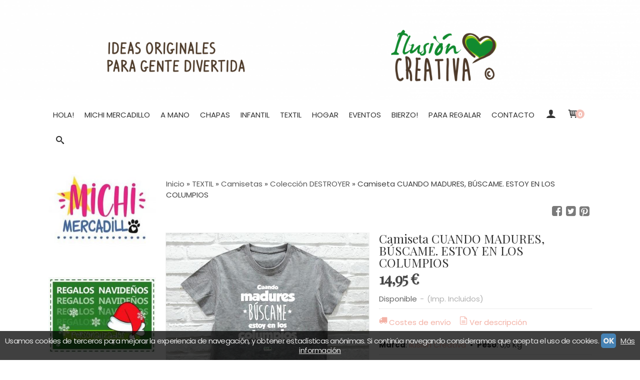

--- FILE ---
content_type: text/html; charset=utf-8
request_url: http://www.ilusioncreativa.com/p2647649-camiseta-cuando-madures-buscame-estoy-en-los-columpios.html
body_size: 23707
content:
<!DOCTYPE html>
<html lang="es" class="shop desktop light header-image product-view column2 out-the-box system-page user-guest url-id-2647649">    <head prefix="og: http://ogp.me/ns# fb: http://ogp.me/ns/fb# product: http://ogp.me/ns/product#">
        <meta http-equiv="Content-Type" content="text/html; charset=utf-8" />
<meta name="viewport" content="width=device-width, initial-scale=1.0" />
<meta name="language" content="es" />
<meta name="description" content="Ilusión Creativa Línea atrevida de Ilusión Creativa.- Línea DestroyerTú decides quién eres y qué quieres expresar" />
<meta name="author" content="Ilusión Creativa" />
<meta name="google-site-verification" content="" />
<meta name="msvalidate.01" content="" />
<meta name="alexaVerifyID" content="" />
<meta name="p:domain_verify" content="" />
<meta property="og:determiner" content="a" />
<meta property="og:locale" content="es_ES" />
<meta property="og:type" content="product.item" />
<meta property="og:title" content="Camiseta CUANDO MADURES, BÚSCAME. ESTOY EN LOS COLUMPIOS" />
<meta property="og:url" content="http://www.ilusioncreativa.com/p2647649-camiseta-cuando-madures-buscame-estoy-en-los-columpios.html" />
<meta property="og:description" content="Camiseta unisex &quot;Cuando madures, búscame. Estoy en los columpios!&quot;Cuello redondo doble de elastano. Calidad 155gr. Punto liso de alto gramaje. Cubrecosturas reforzadas en cuello y hombros y costuras laterales.ESTILO casualMANGA cortaCORTE..." />
<meta property="og:image" content="https://cdn.palbincdn.com/users/22955/images/CAMISETA_HOMBRE_DESTROYER_cuando-madures-buscame-estoy-en-los-columpios-1511706483.jpg" />
<meta property="og:image:alt" content="Comprar Camiseta CUANDO MADURES, BÚSCAME. ESTOY EN LOS COLUMPIOS Colección DESTROYER" />
<meta property="og:image:width" content="700" />
<meta property="og:image:height" content="700" />
<meta property="product:price:amount" content="14.95" />
<meta property="product:price:currency" content="EUR" />
<meta property="product:sale_price:amount" content="14.95" />
<meta property="product:sale_price:currency" content="EUR" />
<meta property="product:availability" content="in stock" />
<meta property="product:category" content="TEXTIL &gt; Camisetas &gt;  Colección DESTROYER" />
<meta property="product:condition" content="new" />
<meta property="product:retailer_item_id" content="2647649" />
<meta property="product:brand" content="Ilusión Creativa" />
<meta property="fb:app_id" content="198335206866025" />
<meta name="twitter:site" content="@" />
<meta name="twitter:creator" content="@" />
<meta name="twitter:title" content="Comprar Camiseta CUANDO MADURES, BÚSCAME. ESTOY EN LOS COLUMPIOS Colección DESTROYER" />
<meta name="twitter:description" content="Ilusión Creativa Línea atrevida de Ilusión Creativa.- Línea DestroyerTú decides quién eres y qué quieres expresar" />
<meta name="twitter:image" content="https://cdn.palbincdn.com/users/22955/images/CAMISETA_HOMBRE_DESTROYER_cuando-madures-buscame-estoy-en-los-columpios-1511706483.jpg" />
<meta name="twitter:label1" content="PRICE" />
<meta name="twitter:data1" content="14,95 €" />
<meta name="twitter:label2" content="CATEGORY" />
<meta name="twitter:data2" content="Colección DESTROYER" />
<meta name="twitter:label3" content="STOCK" />
<meta name="twitter:data3" content="" />
<meta name="twitter:card" content="summary" />
<link rel="preconnect" href="https://cdn.palbincdn.com" />
<link crossorigin="anonymous" rel="preconnect" href="https://cdn.palbincdn.com" />
<link rel="preconnect" href="https://cdn-2.palbincdn.com" />
<link rel="dns-prefetch" href="https://cdn.palbincdn.com" />
<link rel="dns-prefetch" href="https://cdn-2.palbincdn.com" />
<link rel="dns-prefetch" href="//connect.facebook.net" />
<link rel="dns-prefetch" href="//www.facebook.com" />
<link rel="dns-prefetch" href="//static.ak.facebook.com" />
<link rel="dns-prefetch" href="//fbstatic-a.akamaihd.net" />
<link rel="dns-prefetch" href="//www.google.com" />
<link rel="dns-prefetch" href="//fonts.googleapis.com" />
<link rel="dns-prefetch" href="//apis.google.com" />
<link rel="dns-prefetch" href="//translate.google.com" />
<link rel="dns-prefetch" href="//translate.googleapis.com" />
<link rel="dns-prefetch" href="//stats.g.doubleclick.net" />
<link rel="dns-prefetch" href="//www.gstatic.com" />
<link rel="canonical" href="http://www.ilusioncreativa.com/p2647649-camiseta-cuando-madures-buscame-estoy-en-los-columpios.html" />
<link rel="shortcut icon" type="image/x-icon" href="/users/22955/shop/favicon.ico" />
<link rel="stylesheet" type="text/css" href="/css/jquery-ui/light/jquery-ui-art.min.css" />
<link rel="stylesheet" type="text/css" href="https://cdn.palbincdn.com/assets/XFlexSlider/flexslider.min.css" />
<link rel="stylesheet" type="text/css" href="https://cdn-2.palbincdn.com/themes/_premium/Fancy Martha Wide/style.min.css" />
<link rel="stylesheet" type="text/css" href="https://cdn-2.palbincdn.com/css/shop-base.css?584" />
<link rel="stylesheet" type="text/css" href="https://cdn-2.palbincdn.com/css/form.css?584" />
<link rel="stylesheet" type="text/css" href="//fonts.googleapis.com/css?family=Playfair+Display|Poppins:400,700&amp;subset=latin" />
<style type="text/css">
/*<![CDATA[*/
#colorbox,#cboxOverlay,#cboxWrapper{position:absolute;top:0;left:0;z-index:9999;overflow:hidden}#cboxWrapper{max-width:none}#cboxOverlay{position:fixed;width:100%;height:100%}#cboxMiddleLeft,#cboxBottomLeft{clear:left}#cboxContent{position:relative}#cboxLoadedContent{overflow:auto;-webkit-overflow-scrolling:touch}#cboxTitle{margin:0}#cboxLoadingOverlay,#cboxLoadingGraphic{position:absolute;top:0;left:0;width:100%;height:100%}#cboxPrevious,#cboxNext,#cboxClose,#cboxSlideshow{cursor:pointer}.cboxPhoto{float:left;margin:auto;border:0;display:block;max-width:none;-ms-interpolation-mode:bicubic}.cboxIframe{width:100%;height:100%;display:block;border:0}#colorbox,#cboxContent,#cboxLoadedContent{box-sizing:content-box;-moz-box-sizing:content-box;-webkit-box-sizing:content-box}#cboxOverlay{background:rgba(0,0,0,0.85)}#colorbox{outline:0}#cboxContent{background:#fff;overflow:hidden}.dark #cboxContent{background:#222}.cboxIframe{background:#fff}.dark .cboxIframe{background:#222}#cboxError{padding:50px;border:1px solid #ccc}#cboxLoadedContent{margin-bottom:40px}.cboxFullContent #cboxLoadedContent{margin-bottom:0px}#cboxTitle{position:absolute;bottom:4px;left:0;text-align:center;width:96%;color:#949494;padding:10px 2% 0px 2%}#cboxCurrent{position:absolute;bottom:9px;left:58px;color:#949494}#cboxLoadingOverlay{background:url(/assets/JColorBox/css/images/light/loading_background.png) no-repeat center center}#cboxLoadingGraphic{background:url(/assets/JColorBox/css/images/light/loading.gif) no-repeat center center}.dark #cboxLoadingOverlay{background:url(/assets/JColorBox/css/images/dark/loading_background.png) no-repeat center center}.dark #cboxLoadingGraphic{background:url(/assets/JColorBox/css/images/dark/loading.gif) no-repeat center center}#cboxPrevious:active,#cboxNext:active,#cboxSlideshow:active,#cboxClose:active{outline:0}#cboxSlideshow{bottom:4px;right:30px;color:#0092ef}#cboxPrevious{background-image:url(/assets/JColorBox/css/images/light/left-arrow.svg)}.dark #cboxPrevious{background-image:url(/assets/JColorBox/css/images/dark/left-arrow.svg)}#cboxNext{left:27px;background-image:url(/assets/JColorBox/css/images/light/right-arrow.svg)}.dark #cboxNext{background-image:url(/assets/JColorBox/css/images/dark/right-arrow.svg)}#cboxClose{top:10px;right:10px;background-image:url(/assets/JColorBox/css/images/light/close.svg);width:30px;height:30px}.dark #cboxClose{background-image:url(/assets/JColorBox/css/images/dark/close.svg)}.cbox-button{position:absolute;border:none;padding:0;margin:0;overflow:visible;width:auto;background-color:transparent;text-indent:-9999px;background-repeat:no-repeat;background-position:center center;-webkit-background-size:contain;background-size:contain}.cbox-button.cbox-nav-button{bottom:8px;left:0;background-size:contain;width:25px;height:20px}
/*]]>*/
</style>
<style type="text/css">
/*<![CDATA[*/
        .cboxZoom #cboxLoadedContent {cursor: zoom-in}
        .cboxZoom #cboxLoadedContent:after { font-family: "shop-icons"; content: '\f903'; position: absolute; top: 6px; left: 6px; color: rgba(255,255,255,0.75); z-index: 1; }
        .cboxZoom #cboxLoadedContent:before { content: ''; position: absolute; top: 0; left: 0; border-color: rgba(0,0,0,0.9) transparent transparent rgba(0,0,0,0.9); border-style: solid; border-width: 20px 20px 25px 25px; height: 0px; width: 0px; z-index: 1; }
        .cboxZoom .cboxPhotoZoom {position: absolute; top: 0; left: 0; width: 100%; height: 100%; background-repeat: no-repeat; background-position: center; background-size: cover; transition: transform .35s ease-out;}
/*]]>*/
</style>
<style type="text/css">
/*<![CDATA[*/
.recently-viewed-products-box{padding:20px}.responsive-phone .recently-viewed-products-box{padding:10px}.remove-recently-viewed-product{display:none;position:absolute;top:5px;right:5px;width:24px;height:24px;border-radius:50%;background:rgba(255,255,255,0.5);border:1px solid rgba(0,0,0,0.5);color:rgba(0,0,0,0.5) !important;line-height:26px}.remove-recently-viewed-product:hover{background:rgba(255,255,255,0.75);color:rgba(0,0,0,0.75) !important;border:1px solid rgba(0,0,0,0.75)}.recently-viewed-products .featured-product:hover .remove-recently-viewed-product,.recently-viewed-products-box .featured-product:hover .remove-recently-viewed-product{display:blocK}.recently-viewed-products-slider ul{margin:0}.recently-viewed-products-slider ul > li{display:inline-block;width:25%;box-sizing:border-box;padding:0 5px 0 0 !important;margin:0 !important;background:none !important;white-space:normal;vertical-align:top}.recently-viewed-products-slider ul > li:last-child{padding:0px !important}.recently-viewed-products-slider ul > li:before{content:none;padding:0 !important;margin:0 !important}.recently-viewed-products-slider{overflow-x:hidden;overflow-y:hidden;white-space:nowrap}.responsive-phone .recently-viewed-products-slider{overflow-x:auto;-webkit-overflow-scrolling:touch;-ms-overflow-style:-ms-autohiding-scrollbar}.recently-viewed-products-slider::-webkit-scrollbar{height:8px;background-color:transparent}.recently-viewed-products-slider::-webkit-scrollbar-thumb{border-radius:10px;-webkit-box-shadow:inset 0 0 6px rgba(0,0,0,.3);background-color:#777}.recently-viewed-products-slider::-webkit-scrollbar-track{background-color:transparent}.recently-viewed-products-slider:hover{overflow-x:scroll;cursor:move;margin-bottom:-8px}.firefox .recently-viewed-products-slider:hover{margin-bottom:-15px}.ie11 .recently-viewed-products-slider:hover,.ie9 .recently-viewed-products-slider:hover{margin-bottom:-17px}.ieEdge .recently-viewed-products-slider:hover{margin-bottom:-12px}
/*]]>*/
</style>
<style type="text/css">
/*<![CDATA[*/
.shopping-cart-content table td{vertical-align:middle;padding:3px 0px;font-size:0.9em;border-bottom:1px dotted #ccc;border-bottom:1px dashed rgba(125,125,125,0.2) !important}.shopping-cart-content .shopping-cart-subtotal,.shopping-cart-content .shopping-cart-subtotal a{margin-top:4px;clear:both;text-align:right}
/*]]>*/
</style>
<style type="text/css">
/*<![CDATA[*/
.hideall .init-hidden {display:none} .hideall .init-invisible, .hideall .animated-hide.animated {visibility:hidden}
/*]]>*/
</style>
<style type="text/css">
/*<![CDATA[*/
.tlite{background:#111;color:white;font-family:sans-serif;font-size:0.8rem;font-weight:normal;text-decoration:none;text-align:left;padding:0.6em 0.75rem;border-radius:4px;position:absolute;opacity:0;visibility:hidden;transition:opacity 0.4s;white-space:nowrap;box-shadow:0 0.5rem 1rem -0.5rem black;z-index:1000;-webkit-backface-visibility:hidden}.tlite-table td,.tlite-table th{position:relative}.tlite-visible{visibility:visible;opacity:0.9}.tlite::before{content:' ';display:block;background:inherit;width:10px;height:10px;position:absolute;transform:rotate(45deg)}.tlite-n::before{top:-3px;left:50%;margin-left:-5px}.tlite-nw::before{top:-3px;left:10px}.tlite-ne::before{top:-3px;right:10px}.tlite-s::before{bottom:-3px;left:50%;margin-left:-5px}.tlite-se::before{bottom:-3px;right:10px}.tlite-sw::before{bottom:-3px;left:10px}.tlite-w::before{left:-3px;top:50%;margin-top:-5px}.tlite-e::before{right:-3px;top:50%;margin-top:-5px}
/*]]>*/
</style>
<style type="text/css">
/*<![CDATA[*/
select{background:#FFFFFF;border:1px solid #D6D6D6;margin:0 auto;width:100%;padding:4px 0;color:#545454 !important;font-size:15px;font-family:Poppins, Arial, 'Arial Unicode MS', Helvetica, Sans-Serif;font-weight:normal;font-style:normal;text-shadow:none;margin:0px}body{font-size:15px;font-family:Poppins, Arial, 'Arial Unicode MS', Helvetica, Sans-Serif}#header-logo{text-align:center}.blockquote-border{border:1px solid #FFFFFF}.blockquote-background{background:#FEF7F6 url('images/postquote.png') no-repeat scroll;color:#424242;background-image:none}.blockquote-box{border:1px solid #FFFFFF;background:#FEF7F6 url('images/postquote.png') no-repeat scroll;color:#424242;background-image:none}.art-postcontent .blockquote-box a,.art-postcontent .blockquote-box a.featured-product-title-link,.art-postcontent .blockquote-box a.featured-product-title-link:visited,.art-postcontent .blockquote-box a.featured-product-title-link:hover,.art-postcontent .blockquote-box h1,.art-postcontent .blockquote-box h2,.art-postcontent .blockquote-box h3,.art-postcontent .blockquote-box h4,.art-postcontent .blockquote-background h5,.art-postcontent .blockquote-box h6{color:#424242}.art-postcontent .blockquote-background a,.art-postcontent .blockquote-background a.featured-product-title-link,.art-postcontent .blockquote-background a.featured-product-title-link:visited,.art-postcontent .blockquote-background a.featured-product-title-link:hover,.art-postcontent .blockquote-background h1,.art-postcontent .blockquote-background h2,.art-postcontent .blockquote-background h3,.art-postcontent .blockquote-background h4,.art-postcontent .blockquote-background h5,.art-postcontent .blockquote-background h6{color:#424242}div.form fieldset{border:1px solid #FFFFFF}.ui-dialog-titlebar.ui-widget-header{border:1px solid #FFFFFF;background:#FEF7F6 url('images/postquote.png') no-repeat scroll;color:#424242;background-image:none}.ui-accordion-header-icon,.ui-accordion-header .ui-icon{float:right}.ui-accordion-content{border:1px solid #FFFFFF;padding:1em 0.5em;border-top:none}h3.ui-accordion-header,h4.ui-accordion-header{border:1px solid #FFFFFF;background:#FEF7F6 url('images/postquote.png') no-repeat scroll;color:#424242;background-image:none;margin:0px;padding:0px;padding:10px}body #cboxContent{background:#FFFFFF}body #cboxLoadedContent{background:#FFFFFF}body .ui-widget-content{background:#FFFFFF}body .ui-dialog{background:#FFFFFF;background-image:none}body .ui-dialog .ui-dialog-content{background:#FFFFFF}.art-postcontent a.h4-link-color,.art-postcontent a.h4-link-color:visited,.art-postcontent a.h4-link-color:hover{color:#696969}.art-postcontent a.h5-link-color,.art-postcontent a.h5-link-color:visited,.art-postcontent a.h5-link-color:hover{color:#333333}.column2 .art-post{padding-right:0px;margin-right:0px}.pal-tabs-nav{border-top:0px}.ui-widget-content{border:0px}.art-vmenublockcontent,.art-blockcontent{padding:5px 0px 10px 0px;margin:0 auto}.art-block,.art-vmenublock{margin-bottom:30px}.desktop ul#shop-menu li a:hover{-webkit-transition:all 0.4s ease;transition:all 0.4s ease}.desktop ul#shop-menu li a:hover{-webkit-filter:brightness(90%);filter:brightness(90%)}form#filters-form-product-list-top{background:#fff}.filter-title-wrapper.blockquote-box{border:1px solid #d6d6d6;border-radius:0px;background-color:#FFF !important}div#subcategories-inner{border:1px solid #e1e1e1;background:#fff}figcaption.featured-product-nav{text-align:left}.desktop #product-list .art-list-view-pager-nav{margin-top:40px}a.featured-product-title-link.h5-link-color{white-space:nowrap}h1#category-name{text-align:center}h5#subcategories-header{text-align:center}.featured-product .featured-product-zoom-text{display:none}.featured-product a.featured-product-zoom.art-button{width:40px;border-radius:50%;box-shadow:0px 0px 5px rgba(0,0,0,0.1);font-size:12px;height:40px;line-height:42px}.desktop .featured-product .featured-product-zoom-wrapper{margin-left:auto}.featured-product:hover .featured-product-image-img{opacity:0.7;transition:all .4s ease-in-out}.desktop #shop-menu > li > a:after{content:'';position:absolute;width:0px;top:75%;left:0px;transition:all 0.2s;margin:auto !important;text-align:center !important;left:0px;right:0px;border-bottom:1px solid #ffc4ae}.desktop #shop-menu > li:hover > a:after{width:100%;border-bottom:1px solid #ffc4ae}.desktop ul.art-hmenu > li:hover > ul{transition:all 150ms linear;opacity:1;top:100% !important}.desktop ul.art-hmenu > li > ul{transition:all 150ms linear;top:125% !important;opacity:0}.desktop ul.art-hmenu ul:before{box-shadow:0px 2px 1px 1px rgba(0, 0, 0, 0.06)}#shop-menu > li > ul > li > a,#shop-menu > li > ul > li > ul > li > a{transition:padding 0.15s linear}#shop-menu > li:not(.customer-shop-menu) > ul > li > a:hover,#shop-menu > li:not(.customer-shop-menu) > ul > li > ul > li > a:hover{padding-left:20px;padding-right:0px}.desktop .pal-main-nav-fixed{height:75px;width:100%}.desktop .pal-main-nav-fixed .art-nav-inner{position:fixed;width:100%;max-width:100%;min-width:100%;background:#ffffff;text-align:center;top:0px;box-shadow:rgba(0, 0, 0, 0.2) 0px 3px 10px -2px;padding:0px}.art-hmenu.pal-tabs-hmenu>li,.pal-tabs .art-hmenu.pal-tabs-hmenu>li{scroll-margin-top:80px}nav.pal-main-nav.art-nav.desktop-nav{border-bottom:0px}span.customer-shopping-cart-counter{background:#f5c0b7;color:#fff !important;width:1.4em;height:1.4em;line-height:1.5em;margin-left:-6px;border:none}li.shopping-cart-menu-links{background:#f5c0b7 !important}li.shopping-cart-menu-links a{color:#fff !important;font-size:18px !important;text-align:center !important;line-height:1.4em !important}#shopping-cart-form tfoot .blockquote-background{background:#ffffff}#shopping-cart-form thead .blockquote-background{background:#f5dad0}
/*]]>*/
</style>
<style type="text/css">
/*<![CDATA[*/
nav.art-nav.art-nav-auto.desktop-nav{text-align:center}
/*]]>*/
</style>
<style type="text/css">
/*<![CDATA[*/
.back-to-top{position:fixed;bottom:2.5em;right:0px;text-decoration:none;color:#000000;background-color:rgba(235, 235, 235, 0.80);font-weight:700;font-size:2em;padding:10px;display:none;border-radius:4px 0px 0px 4px}.back-to-top:hover{background-color:rgba(135, 135, 135, 0.50)}
/*]]>*/
</style>
<style type="text/css">
/*<![CDATA[*/
#cookieAlert{margin:0px;padding:0px;position:fixed;vertical-align:baseline;width:100%;z-index:99999;background:#333;background:rgba(0,0,0,0.75);color:#e0e0e0}.cookieAlertInner{display:block;padding:10px 10px !important;margin:0px;text-align:center;vertical-align:baseline;background:0}.cookieAlertInner .cookieAlertText{margin-bottom:20px !important;font-weight:400 !important;letter-spacing:-0.05em}.cookieAlertInner a.cookieAlertOkButton{padding:4px;background:#4682B4;text-decoration:none;color:#eee;border-radius:5px;letter-spacing:-0.03em}.cookieAlertInner a.cookieAlertLearnMore{padding-left:5px;text-decoration:underline;color:#ddd;letter-spacing:-0.03em}#cookieAlert{bottom:0px}
/*]]>*/
</style>
<style type="text/css">
/*<![CDATA[*/
#goog-gt-tt,.goog-tooltip.skiptranslate,.goog-tooltip,body > .skiptranslate{display:none !important;width:0px !important;height:0px !important;visibility:hidden !important}body > .skiptranslate > .goog-te-banner-frame.skiptranslate{display:none !important;visibility:hidden;position:absolute;opacity:0;top:0px;width:0px;height:0px;left:-10000px}body .goog-text-highlight{background-color:inherit;-webkit-box-shadow:inherit;-moz-box-shadow:inherit;box-shadow:inherit;box-sizing:inherit;-webkit-box-sizing:inherit;-moz-box-sizing:inherit;position:inherit}body{top:auto !important;position:static !important;min-height:0 !important}
/*]]>*/
</style>
<script type="text/javascript" src="https://cdn.palbincdn.com/js/jquery/jquery-1.9.1.min.js"></script>
<script type="text/javascript" src="https://cdn.palbincdn.com/js/jquery/jquery-ui-1.9.2.custom.min.js"></script>
<script type="text/javascript" src="https://cdn.palbincdn.com/assets/LazySizes/lazysizes.min.js" async="async"></script>
<script type="text/javascript">
/*<![CDATA[*/
document.documentElement.className+=' hideall'
var setHMenuOpenDirection=function(a){return(function(a){setTimeout(function(){setHMenuOpenDirection(a)},1)})}(jQuery),setPopupVMenuOpenDirection=function(b){return(function(b){setTimeout(function(){setPopupVMenuOpenDirection(b)},1)})}(jQuery),fixPopupVMenu=function(c){return(function(c){setTimeout(function(){fixPopupVMenu(c)},1)})}(jQuery),setOpenSubmenuWithNoReload=function(d){return(function(d){setTimeout(function(){setOpenSubmenuWithNoReload(d)},1)})}(jQuery),setOpenSubmenuWithHover=function(d){return(function(d){setTimeout(function(){setOpenSubmenuWithHover(d)},1)})}(jQuery),responsiveDesign=1;$(document).ready(function(){$.ajax({dataType:"script",cache:true,url:"https://cdn-2.palbincdn.com/themes/_premium/Fancy Martha Wide/script.min.js"}).done(function(script,textStatus){if(false)$.ajax({dataType:"script",cache:true,url:"https://cdn-2.palbincdn.com/themes/_premium/Fancy Martha Wide/script.responsive.min.js"})})})
/*]]>*/
</script>
<title>Comprar Camiseta CUANDO MADURES, BÚSCAME. ESTOY EN LOS COLUMPIOS Colección DESTROYER</title>
<!-- Hide Elements Trick -->
<link as="font" crossorigin="anonymous" rel="preload" href="https://cdn-2.palbincdn.com/css/iconSet/basic-shop-icons/fonts/shop-icons.woff?450" /><link href='https://cdn-2.palbincdn.com/css/iconSet/basic-shop-icons/style.css?584' rel='stylesheet' rel='preload' as='style'>
    </head>

    <body><script type="text/javascript">
/*<![CDATA[*/
function activateTab(artTab, tab) {
				artTab.tabs('option', 'active', artTab.find(tab.prop('tagName')).index(tab));
		   }
/*]]>*/
</script>

				<div id="art-main">
    
    
<div class="header-wrapper">    <header class="art-header header-auto">        		<h2 title="Comprar Camiseta CUANDO MADURES, BÚSCAME. ESTOY EN LOS COLUMPIOS Colección DESTROYER" class="shop-header-image"><a href="/" title="Ilusión Creativa" class="shop-header-image-link"> <img src="https://cdn-2.palbincdn.com/users/22955/shop/header_image?1843986371" alt="Ilusión Creativa" class="shop-header-image-img"/>  </a></h2>
	    </header></div><nav class="pal-main-nav art-nav art-nav-auto">	<div class="art-nav-inner">				<ul class="art-hmenu" id="shop-menu">
<li id="item-hola"><a href="/">Hola!</a></li>
<li id="item-michi-mercadillo"><a href="/c571994-mercadillomichi.html">Michi Mercadillo</a></li>
<li id="item-mano"><a href="/c427181-a-mano.html">A MANO</a></li>
<li id="item-chapas"><a href="/c314293-las-trizichapas.html">CHAPAS</a>
<ul>
<li><a href="/c325063-kit-regalo.html">KIT REGALO</a></li>
<li><a href="/c325060-para-bodas.html">para BODAS</a></li>
<li><a href="/c325064-para-bautizos.html">para BAUTIZOS</a></li>
<li><a href="/c325061-para-comuniones.html">para COMUNIONES</a></li>
<li><a href="/c325062-para-cumpleanos.html">para CUMPLEAÑOS</a></li>
<li><a href="/c325067-despedidas-solter.html">DESPEDIDAS SOLTER@</a></li>
<li><a href="/c325065-chapas-patrioticas.html">Chapas Patrióticas</a></li>
<li><a href="/c325066-para-semana-santa.html">Para SEMANA SANTA</a></li>
<li><a href="/c325068-personalizadas.html">PERSONALIZADAS</a></li>
<li><a href="/c358039-para-navidad.html">para NAVIDAD</a></li>
<li><a href="/c367226-para-san-valentin.html">Para SAN VALENTIN</a></li>
<li><a href="/c400194-para-alergias.html">para ALERGIAS</a></li>
<li><a href="/c435700-chapas-para-pequenos-heroes.html">Chapas para pequeños héroes</a></li>
</ul>
</li>
<li id="item-infantil"><a href="/c240116-infantil.html">INFANTIL</a>
<ul>
<li><a href="/c240117-bodies-para-bebe.html">Bodies para bebé</a></li>
<li><a href="/c240899-gorros-y-patucos.html">Gorros y patucos</a></li>
<li><a href="/c240897-pulseras-denticion.html">Pulseras dentición</a></li>
<li><a href="/c240898-collares-lactancia.html">Collares lactancia</a></li>
<li><a href="/c240900-entretenimiento.html">Entretenimiento</a></li>
<li><a href="/c240120-cuadros-decorativos.html">Cuadros Decorativos</a></li>
<li><a href="/c240217-camisetas.html">Camisetas</a></li>
<li><a href="/c419991-portadocumentos.html">Portadocumentos</a></li>
<li><a href="/c450738-botellas-personalizadas.html">Botellas personalizadas</a></li>
</ul>
</li>
<li id="item-textil"><a href="/c329644-textil.html">TEXTIL</a>
<ul>
<li><a href="/c240124-camisetas.html">Camisetas</a></li>
<li><a href="/c240135-mandiles.html">Delantales</a></li>
</ul>
</li>
<li id="item-hogar"><a href="/c240608-hogar.html">HOGAR</a>
<ul>
<li><a href="/c240629-laminas-decorativas.html">Láminas decorativas</a></li>
<li><a href="/c240632-cuadros-decorativos.html">Cuadros decorativos</a></li>
<li><a href="/c571991-tazas.html">Tazas</a></li>
</ul>
</li>
<li id="item-eventos"><a href="/c240625-eventos.html">EVENTOS</a>
<ul>
<li><a href="/c249724-bodas.html">Bodas</a></li>
<li><a href="/c251831-comuniones.html">Comuniones</a></li>
<li><a href="/c316734-bautizos.html">Bautizos</a></li>
<li><a href="/c275389-cumpleanos.html">Cumpleaños</a></li>
<li><a href="/c275392-san-valentin.html">San Valentín</a></li>
<li><a href="/c307331-dia-del-padre-abuelo.html">Día del Padre /abuelo</a></li>
<li><a href="/c251866-dia-de-la-madre-abuela.html">Dia de la madre /abuela</a></li>
<li><a href="/c282028-despedidas-de-solter.html">Despedidas de solter@</a></li>
<li><a href="/c275509-halloween.html">Halloween</a></li>
<li><a href="/c251865-semana-santa.html">Semana Santa</a></li>
<li><a href="/c348617-navidad.html">Navidad</a></li>
<li><a href="/c495260-graduaciones.html">Graduaciones</a></li>
</ul>
</li>
<li id="item-bierzo"><a href="/c240137-bierzo.html">BIERZO!</a>
<ul>
<li><a href="/c240268-tazas.html">Tazas</a></li>
<li><a href="/c240499-infantil.html">Infantil</a></li>
<li><a href="/c240269-camisetas.html">Camisetas</a></li>
<li><a href="/c240500-sudaderas.html">Sudaderas</a></li>
<li><a href="/c316487-chapas-bercianas.html">Chapas Bercianas</a></li>
<li><a href="/c400172-navidad.html">Navidad</a></li>
</ul>
</li>
<li id="item-para-regalar"><a href="/c329645-para-regalar.html">Para REGALAR</a></li>
<li id="item-contacto"><a href="/site/contact">Contacto</a></li>
<li class="user-top-menu-separator"><span></span></li>
<li class="customer-account-menu customer-shop-menu"><a class="customer-shop-menu" aria-label="Mi Cuenta" href="/login"><span class="customer-account icon-user shop-menu-icon"></span> <span class="customer-account-label customer-shop-menu-label">Mi Cuenta</span></a>
<ul>
<li><a href="/login">Acceder</a></li>
<li><a href="/register">Registrarse</a></li>
</ul>
</li>
<li class="shopping-cart-menu customer-shop-menu"><a class="customer-shop-menu" aria-label="Carrito" href="/shoppingcart/view"><span class="customer-shopping-cart icon-cart shop-menu-icon"></span><span class="customer-shopping-cart-counter">0</span> <span class="customer-shopping-cart-label customer-shop-menu-label">Carrito</span></a>
<ul>
<li id="shopping-cart-menu-subtotal"><a href="/shoppingcart/view">Total:&nbsp;<strong>0,00 €</strong></a></li>
<li class="shopping-cart-menu-links"><a href="/shoppingcart/view"><strong>Ver Carrito</strong></a></li>
</ul>
</li>
<li class="customer-search-menu customer-shop-menu"><a class="customer-search-menu-link customer-shop-menu" aria-label="Buscar..." href="javascript:void(0)"><span class="customer-search icon-search shop-menu-icon"></span> <span class="customer-search-label customer-shop-menu-label">Buscar...</span></a>
<ul>
<li class="customer-search-menu-form-wrapper"><a class="customer-search-menu-form-link" aria-label="Buscar" href="javascript:void(0)"><form id="menu-search-form" class="art-search focusmagic" action="/product/index" method="get"><input placeholder="Buscar..." id="menu-search-input" size="24" aria-label="Buscar..." type="text" value="" name="searchbox" /><button type="submit" id="menu-search-input-button" class="icon-search" name=""></button></form></a></li>
</ul>
</li>
</ul>

	</div></nav>
    <div id="sheet-content" class="art-sheet clearfix">
        
        <div class="art-layout-wrapper">        <div class="art-content-layout column2">
        <div class="art-content-layout-row">
            <aside class="art-layout-cell art-sidebar1 ">
                <div class="art-block clearfix" id="lateral-banner-219054">
<div class="art-blockcontent">
<div class="banner-lateral-wrapper banner-textimage">
    <a href='http://www.ilusioncreativa.com/c571994-mercadillomichi.html' target='_self'>        <img class="banner-lateral-image lazyload blur-up" data-srcset="https://cdn.palbincdn.com/users/22955/images/LOGO-COLONIA-MICHI-mercadillo2-1732204235@x512.jpg 512w, https://cdn.palbincdn.com/users/22955/images/LOGO-COLONIA-MICHI-mercadillo2-1732204235@x256.jpg 256w, https://cdn.palbincdn.com/users/22955/images/LOGO-COLONIA-MICHI-mercadillo2-1732204235@x128.jpg 128w" data-sizes="auto" data-src="https://cdn.palbincdn.com/users/22955/images/LOGO-COLONIA-MICHI-mercadillo2-1732204235.jpg" src="https://cdn.palbincdn.com/users/22955/images/LOGO-COLONIA-MICHI-mercadillo2-1732204235@x128--f[gb].jpg" alt="Mercadillo Michi" />    </a>    </div></div>
</div><div class="art-block clearfix" id="lateral-banner-210855">
<div class="art-blockcontent">
<div class="banner-lateral-wrapper banner-textimage">
    <a href='http://www.ilusioncreativa.com/c348617-navidad.html' target='_self'>        <img class="banner-lateral-image lazyload blur-up" data-srcset="https://cdn.palbincdn.com/users/22955/images/2023_navidad-1699198757@x512.jpg 512w, https://cdn.palbincdn.com/users/22955/images/2023_navidad-1699198757@x256.jpg 256w, https://cdn.palbincdn.com/users/22955/images/2023_navidad-1699198757@x128.jpg 128w" data-sizes="auto" data-src="https://cdn.palbincdn.com/users/22955/images/2023_navidad-1699198757.jpg" src="https://cdn.palbincdn.com/users/22955/images/2023_navidad-1699198757@x128--f[gb].jpg" alt="" />    </a>    </div></div>
</div>                <div class="art-vmenublock clearfix" id="Categories">
<div class="art-vmenublockheader">
<span id = "Categories_title" class="t">Categorías</span>
</div>
<div class="art-vmenublockcontent">
<ul class="art-vmenu" id="categories-vmenu">
<li><a href="/c329645-para-regalar.html">Para REGALAR</a></li>
<li><a href="/c314293-las-trizichapas.html">CHAPAS</a></li>
<li><a href="/c240116-infantil.html">INFANTIL</a></li>
<li><a href="/c329644-textil.html">TEXTIL</a></li>
<li><a href="/c240608-hogar.html">HOGAR</a></li>
<li><a href="/c240625-eventos.html">EVENTOS</a></li>
<li><a href="/c240137-bierzo.html">BIERZO!!!</a></li>
<li><a href="/c280355-pack-regalo.html">PACK REGALO</a></li>
<li><a href="/c382188-liquidacion.html">LIQUIDACIÓN</a></li>
<li><a href="/c427181-a-mano.html">A MANO</a></li>
<li><a href="/c571994-mercadillomichi.html">Michi Mercadillo</a></li>
</ul></div>
</div><div class="art-block clearfix" id="BrandSelector">
<div class="art-blockheader">
<span id = "BrandSelector_title" class="t">Marcas</span>
</div>
<div class="art-blockcontent">
<div id="brands-form-wrapper">
    <form id="brands-form" action="/brand/view" method="GET">        <select required="required" title="Elige tu marca favorita." id="brands-dropdown" class="art-select" onchange="js:$(this).parents(&quot;#brands-form&quot;).find(&quot;.art-button&quot;).val(&quot;Cargando...&quot;);this.form.submit();" aria-labelledby="BrandSelector_title" aria-label="Selector de marca" name="id">
<option value="">Selecciona una Marca</option>
<option value="54841">Ilusión Creativa</option>
</select>        <span class="art-button-wrapper">
            <input class="art-button" type="submit" value=" Buscar por Marca"/>
        </span>
    </form></div></div>
</div><div class="art-block clearfix" id="LanguageTranslatorArtlet">
<div class="art-blockheader">
<span id = "LanguageTranslatorArtlet_title" class="t">Idioma</span>
</div>
<div class="art-blockcontent">
    <div class="language-box">
        <a id="language-box-en" href="#en" rel="nofollow" title="English" class="flag flag-en" style="background-position:-0px -0px;"><img src="/images/resources/blank.png" height="16" width="16" alt="English"></a>
        <a id="language-box-fr" href="#fr" rel="nofollow" title="French" class="flag flag-fr" style="background-position:-200px -100px;"><img src="/images/resources/blank.png" height="16" width="16" alt="French"></a>
        <a id="language-box-de" href="#de" rel="nofollow" title="German" class="flag flag-de" style="background-position:-300px -100px;"><img src="/images/resources/blank.png" height="16" width="16" alt="German"></a>
        <a id="language-box-it" href="#it" rel="nofollow" title="Italian" class="flag flag-it" style="background-position:-600px -100px;"><img src="/images/resources/blank.png" height="16" width="16" alt="Italian"></a>
        <a id="language-box-pt" href="#pt" rel="nofollow" title="Portuguese" class="flag flag-pt" style="background-position:-300px -200px;"><img src="/images/resources/blank.png" height="16" width="16" alt="Portuguese"></a>
        <a id="language-box-ru" href="#ru" rel="nofollow" title="Russian" class="flag flag-ru" style="background-position:-500px -200px;"><img src="/images/resources/blank.png" height="16" width="16" alt="Russian"></a>
        <a id="language-box-es" href="#es" rel="nofollow" title="Spanish" class="flag flag-es" style="background-position:-600px -200px;"><img src="/images/resources/blank.png" height="16" width="16" alt="Spanish"></a>
        <a id="language-box-ca" href="#ca" rel="nofollow" title="Catalan" class="flag flag-ca" style="background-position:0px -300px;"><img src="/images/resources/blank.png" height="16" width="20" alt="Catalan"></a>
    </div>
</div>
</div><div class="art-block clearfix" id="ShoppingCart">
<div class="art-blockheader">
<span id = "ShoppingCart_title" class="t">Tu Carrito (0)</span>
</div>
<div class="art-blockcontent">
<div class="shopping-cart-content">
        El carrito de la compra está vacío</div></div>
</div><div class="art-block clearfix" id="SocialNetworks">
<div class="art-blockheader">
<span id = "SocialNetworks_title" class="t">Redes Sociales</span>
</div>
<div class="art-blockcontent">
<div id="social-networks">
    <div class="social-network-instagram"><a target="_blank" class="social-network-button social-network-link" style="background:#D22660" href="https://www.instagram.com/ilusion_creativa"><span class="social-network-icon icon-instagram-squared"></span>Instagram</a></div><div class="social-network-facebook"><a target="_blank" class="social-network-button social-network-link" style="background:#1478EB" href="https://www.facebook.com/creativailusion"><span class="social-network-icon icon-facebook-squared"></span>Facebook</a></div></div>
</div>
</div>                            </aside>
            <main class="art-layout-cell art-content" id="content">
                


<article id="product-sheet" class="art-post art-article">
    <div class="art-postmetadataheader clearfix responsive-phone-hidden">
        <div class="art-postheadericons art-metadata-icons">
            <div id="breadcrumbs">
                <div itemscope="itemscope" itemtype="http://schema.org/BreadcrumbList">
<span itemprop="itemListElement" itemscope="itemscope" itemtype="http://schema.org/ListItem"><a itemprop="item" href="/"><span itemprop="name">Inicio</span></a><meta itemprop="position" content="1" /></span> &raquo; <span itemprop="itemListElement" itemscope="itemscope" itemtype="http://schema.org/ListItem"><a itemprop="item" href="http://www.ilusioncreativa.com/c329644-textil.html"><span itemprop="name">TEXTIL</span></a><meta itemprop="position" content="2" /></span> &raquo; <span itemprop="itemListElement" itemscope="itemscope" itemtype="http://schema.org/ListItem"><a itemprop="item" href="http://www.ilusioncreativa.com/c240124-camisetas.html"><span itemprop="name">Camisetas</span></a><meta itemprop="position" content="3" /></span> &raquo; <span itemprop="itemListElement" itemscope="itemscope" itemtype="http://schema.org/ListItem"><a itemprop="item" href="http://www.ilusioncreativa.com/c308267-coleccion-destroyer.html"><span itemprop="name"> Colección DESTROYER</span></a><meta itemprop="position" content="4" /></span> &raquo; <span>Camiseta CUANDO MADURES, BÚSCAME. ESTOY EN LOS COLUMPIOS</span></div>            </div>
            <div id="product-share">
                <a class="product-share-button share-facebook icon-facebook-squared" rel="nofollow" target="_blank" onClick="window.open(this.getAttribute(&#039;data-url&#039;) || this.href, this.target, &#039;width=800,height=400&#039;); return false;" data-url="/product/share?product_id=2647649&amp;socialNetwork=facebook" title="Share in facebook" href="#"><img src="/images/icons/social/20/transparent.png" alt="Share in facebook" /></a><a class="product-share-button share-twitter icon-twitter-squared" rel="nofollow" target="_blank" onClick="window.open(this.getAttribute(&#039;data-url&#039;) || this.href, this.target, &#039;width=800,height=400&#039;); return false;" data-url="/product/share?product_id=2647649&amp;socialNetwork=twitter" title="Share in twitter" href="#"><img src="/images/icons/social/20/transparent.png" alt="Share in twitter" /></a><a class="product-share-button share-pinterest icon-pinterest-squared" rel="nofollow" target="_blank" onClick="window.open(this.getAttribute(&#039;data-url&#039;) || this.href, this.target, &#039;width=800,height=400&#039;); return false;" data-url="/product/share?product_id=2647649&amp;socialNetwork=pinterest" title="Share in pinterest" href="#"><img src="/images/icons/social/20/transparent.png" alt="Share in pinterest" /></a>            </div>
        </div>
    </div>
    <br class="br-space responsive-phone-hidden"/>
    <div class="art-postcontent art-postcontent-0 clearfix product-inner-view product-inner-normal-view">
    <div class="art-content-layout-wrapper">
        <div class="art-content-layout">
            <div class="art-content-layout-row responsive-layout-row-2">
                <div id="product-image-cell" class="art-layout-cell">

                                        <div id="product-image-wrapper">
                        <a id="product-image-link" class="link-block" target="_blank" href="https://cdn.palbincdn.com/users/22955/images/CAMISETA_HOMBRE_DESTROYER_cuando-madures-buscame-estoy-en-los-columpios-1511706483.jpg"><img id="product-image" src="https://cdn.palbincdn.com/users/22955/images/CAMISETA_HOMBRE_DESTROYER_cuando-madures-buscame-estoy-en-los-columpios-1511706483.jpg" alt="Camiseta CUANDO MADURES, BÚSCAME. ESTOY EN LOS COLUMPIOS" /></a>                        <p class="product-tag-wrapper">
                                                    </p>
                        <div class="product-image-ribbon product-image-ribbon-notavailable">No Disponible</div>
                    </div>
                    <div id="product-image-gallery">
                        <a id="product-gallery-3363636" class="product-gallery product-image-thumbnail-link featured-image" rel="product-gallery" href="https://cdn.palbincdn.com/users/22955/images/CAMISETA_HOMBRE_DESTROYER_cuando-madures-buscame-estoy-en-los-columpios-1511706483.jpg"><img class="product-image-thumbnail lazyload" data-srcset="https://cdn.palbincdn.com/users/22955/images/CAMISETA_HOMBRE_DESTROYER_cuando-madures-buscame-estoy-en-los-columpios-1511706483@x256--f[as].jpg.thumb 256w, https://cdn.palbincdn.com/users/22955/images/CAMISETA_HOMBRE_DESTROYER_cuando-madures-buscame-estoy-en-los-columpios-1511706483@x128--f[as].jpg.thumb 128w, https://cdn.palbincdn.com/users/22955/images/CAMISETA_HOMBRE_DESTROYER_cuando-madures-buscame-estoy-en-los-columpios-1511706483@x64--f[as].jpg.thumb 64w" data-sizes="auto" srcset="[data-uri]" src="https://cdn.palbincdn.com/users/22955/images/CAMISETA_HOMBRE_DESTROYER_cuando-madures-buscame-estoy-en-los-columpios-1511706483.jpg.thumb" alt="Camiseta CUANDO MADURES, BÚSCAME. ESTOY EN LOS COLUMPIOS [0]" /></a><a id="product-gallery-3363639" class="product-gallery product-image-thumbnail-link" rel="product-gallery" href="https://cdn.palbincdn.com/users/22955/images/CAMISETA_HOMBRE_DESTROYER_cuando-madures-buscame-estoy-en-los-columpios_NEGRO-1511706505.jpg"><img class="product-image-thumbnail lazyload" data-srcset="https://cdn.palbincdn.com/users/22955/images/CAMISETA_HOMBRE_DESTROYER_cuando-madures-buscame-estoy-en-los-columpios_NEGRO-1511706505@x256--f[as].jpg.thumb 256w, https://cdn.palbincdn.com/users/22955/images/CAMISETA_HOMBRE_DESTROYER_cuando-madures-buscame-estoy-en-los-columpios_NEGRO-1511706505@x128--f[as].jpg.thumb 128w, https://cdn.palbincdn.com/users/22955/images/CAMISETA_HOMBRE_DESTROYER_cuando-madures-buscame-estoy-en-los-columpios_NEGRO-1511706505@x64--f[as].jpg.thumb 64w" data-sizes="auto" srcset="[data-uri]" src="https://cdn.palbincdn.com/users/22955/images/CAMISETA_HOMBRE_DESTROYER_cuando-madures-buscame-estoy-en-los-columpios_NEGRO-1511706505.jpg.thumb" alt="CAMISETA_HOMBRE_DESTROYER_cuando-madures-buscame-estoy-en-los-columpios_NEGRO.jpg [1]" /></a><a id="product-gallery-3363638" class="product-gallery product-image-thumbnail-link" rel="product-gallery" href="https://cdn.palbincdn.com/users/22955/images/CAMISETA_HOMBRE_DESTROYER_cuando-madures-buscame-estoy-en-los-columpios_BLANCO-1511706500.jpg"><img class="product-image-thumbnail lazyload" data-srcset="https://cdn.palbincdn.com/users/22955/images/CAMISETA_HOMBRE_DESTROYER_cuando-madures-buscame-estoy-en-los-columpios_BLANCO-1511706500@x256--f[as].jpg.thumb 256w, https://cdn.palbincdn.com/users/22955/images/CAMISETA_HOMBRE_DESTROYER_cuando-madures-buscame-estoy-en-los-columpios_BLANCO-1511706500@x128--f[as].jpg.thumb 128w, https://cdn.palbincdn.com/users/22955/images/CAMISETA_HOMBRE_DESTROYER_cuando-madures-buscame-estoy-en-los-columpios_BLANCO-1511706500@x64--f[as].jpg.thumb 64w" data-sizes="auto" srcset="[data-uri]" src="https://cdn.palbincdn.com/users/22955/images/CAMISETA_HOMBRE_DESTROYER_cuando-madures-buscame-estoy-en-los-columpios_BLANCO-1511706500.jpg.thumb" alt="Camiseta CUANDO MADURES, BÚSCAME. ESTOY EN LOS COLUMPIOS [2]" /></a><a id="product-gallery-3363637" class="product-gallery product-image-thumbnail-link" rel="product-gallery" href="https://cdn.palbincdn.com/users/22955/images/CAMISETA_HOMBRE_DESTROYER_cuando-madures-buscame-estoy-en-los-columpios_AZUL-1511706483.jpg"><img class="product-image-thumbnail lazyload" data-srcset="https://cdn.palbincdn.com/users/22955/images/CAMISETA_HOMBRE_DESTROYER_cuando-madures-buscame-estoy-en-los-columpios_AZUL-1511706483@x256--f[as].jpg.thumb 256w, https://cdn.palbincdn.com/users/22955/images/CAMISETA_HOMBRE_DESTROYER_cuando-madures-buscame-estoy-en-los-columpios_AZUL-1511706483@x128--f[as].jpg.thumb 128w, https://cdn.palbincdn.com/users/22955/images/CAMISETA_HOMBRE_DESTROYER_cuando-madures-buscame-estoy-en-los-columpios_AZUL-1511706483@x64--f[as].jpg.thumb 64w" data-sizes="auto" srcset="[data-uri]" src="https://cdn.palbincdn.com/users/22955/images/CAMISETA_HOMBRE_DESTROYER_cuando-madures-buscame-estoy-en-los-columpios_AZUL-1511706483.jpg.thumb" alt="Camiseta CUANDO MADURES, BÚSCAME. ESTOY EN LOS COLUMPIOS [3]" /></a>                    </div>
                                    </div>
                <div id="product-details-cell" class="art-layout-cell">
                    <div id="product-meta-cell">
                                                <h1 id="product-name" class="art-postheader model-name">Camiseta CUANDO MADURES, BÚSCAME. ESTOY EN LOS COLUMPIOS</h1>
                                                <h3 id="product-price-tag">
                            <span id="product-main-price" class="notranslate">14,95 € </span>
                            <span id="product-old-price" class="old-price notranslate"></span>
                                                    </h3>
                        <div id="product-offer" class="product-offer">
                            <span id="product-availability">Disponible</span>
                            <span id="product-stock"></span>
                            <span class="availability-tax-separator">-</span>
                            <span class="product-tax">(Imp. Incluidos)</span>
                        </div>
                        <hr class="hr-dotted product-offer-hr">
                        <div id="product-info-links" class="product-info-links">
                            <a id="shipping-cost-link" href="#li-product-shipping-cost"><span class="icon-truck icon-text-top"></span>Costes de envío</a>                            <a id="view-description-link" href="#li-product-description"><span class="icon-doc-text icon-text-top"></span>Ver descripción</a>                                                    </div>
                        <hr class="hr-dotted product-info-links-hr">
                                                    <div id="product-details">
                                <div id="product-details-table" class="detail-view"><span class="product-brand text-no-wrap"><span class='strong'>Marca</span>: <span><span><a href="/br54841-ilusion-creativa.html">Ilusión Creativa</a></span></span></span> &nbsp;•&nbsp; <span class="product-main-weight text-no-wrap"><span class='strong'>Peso</span>: <span><span class="product-main-weight-value">0,6 Kg</span></span></span></div>                                <hr class="hr-dotted product-details-hr">
                            </div>
                                            </div>
                    <div id="product-checkout-cell">
                                                <div id="addtocart-form" class="form">
                            <div class="addtocart-form-inner">
                                

<form id="addCartForm-2647649" enctype="multipart/form-data" action="/shoppingcart/put" method="post">                                                                            <div id="product-options">
                                                                                        <div id="product-options-box" class="blockquote-box">
                                                                                                <div class="product-options-dropdown-wrapper even"><strong>Talla</strong><br /><select class="product-options-dropdown" aria-label="Talla" name="product_option_id1" id="product_option_id1">
<option value="1">S - Hombre</option>
<option value="7">S - Mujer</option>
<option value="8">M - Hombre</option>
<option value="9">M - Mujer</option>
<option value="10">L - Hombre</option>
<option value="11">L - Mujer</option>
<option value="12">XL - Hombre</option>
<option value="13">XL - Mujer</option>
<option value="14">XXL - Hombre</option>
<option value="15">XXL - Mujer</option>
</select></div><div class="product-options-dropdown-wrapper odd"><strong>Color</strong><br /><select class="product-options-dropdown" aria-label="Color" name="product_option_id2" id="product_option_id2">
<option value="2">Blanco</option>
<option value="4">Gris</option>
<option value="5">Negro</option>
<option value="6">Azul</option>
</select></div><div class="product-options-dropdown-wrapper even"><strong>Manga</strong><br /><select class="product-options-dropdown" aria-label="Manga" name="product_option_id3" id="product_option_id3">
<option value="3">Corta</option>
</select></div><input type="hidden" value="5341562" name="product_option_id" id="product_option_id" />                                        
                                            </div>
                                        </div>
                                    <!--end hasVariants-->
                                                                        <div id="deferred-payments-box" class="deferred-payments blockquote-box init-hidden"><div class="deferred-payment"></div><div class="deferred-payment"></div><div class="deferred-payment"></div><div class="deferred-payment"></div><div class="deferred-payment"></div></div><hr class="hr-dotted">                                    <div id="addtocart-submit-wrapper">
                                                                                    <select class="notranslate addtocart-select" aria-label="Cantidad" name="quantity" id="quantity">
<option value="1" selected="selected">1</option>
<option value="2">2</option>
<option value="3">3</option>
<option value="4">4</option>
<option value="5">5</option>
<option value="6">6</option>
<option value="7">7</option>
<option value="8">8</option>
<option value="9">9</option>
<option value="10">10</option>
<option value="11">11</option>
<option value="12">12</option>
<option value="13">13</option>
<option value="14">14</option>
<option value="15">15</option>
<option value="16">16</option>
<option value="17">17</option>
<option value="18">18</option>
<option value="19">19</option>
<option value="20">20</option>
<option value="21">21</option>
<option value="22">22</option>
<option value="23">23</option>
<option value="24">24</option>
<option value="25">25</option>
<option value="50">50</option>
<option value="100">100</option>
</select>                                                                                <button class="art-button addcart-button sheet-view" type="submit" data-product-id="2647649" name="yt0"><i class=" icon-cart"></i> Añadir a Carrito</button>                                        <span class="init-hidden product-request-info-arrow"><span class="icon-nomargin-left icon-nomargin-right icon-level-down"></span></span>
                                                                                                                                                                </div>
	                                <div id="volume-price-ranges-table-wrapper"></div>
                                <input type="hidden" value="2647649" name="product_id" /></form>                            </div>
                        </div>
                                                    <hr class="hr-dotted">
                                                                    </div>
                    <div id="product-short-description-cell">
                                                    <div id="product-short-description">
                                <p><strong>Línea atrevida</strong> de Ilusión Creativa.- <strong>Línea Destroyer</strong></p><p><strong>Tú decides quién eres y qué quieres expresar</strong></p>                            </div>
                                                                    </div>
                                    </div>
            </div>
        </div>
    </div>
</div>
<script type="text/javascript">
/*<![CDATA[*/
var discontinuedProduct=false,imageGallerySelected=$(".product-gallery").eq(0).attr('id'),showStock=false,getSelectedOptionId=function(){return $('.product-options-dropdown').map(function(){return $(this).val()}).get().join('-')}
function setPrice(selectedOption,force){var price;if(selectedOption===undefined){setAddCartButton(selectedOption,null,force);return};if(productOptionPrices[selectedOption]=="A Consultar"){price=productOptionPrices[selectedOption]}else price=productOptionPrices[selectedOption];$('#product-main-price').html(price);setAddCartButton(selectedOption,price,force)}
function setAddCartButton(selectedOption,price,force){if(!discontinuedProduct){var addCartButton=$('.product-inner-view .addcart-button'),addOpenRequestInfo=false;if(price=="A Consultar"){addCartButton.text("Pedir Información").addClass('open-request-info').prop("disabled",false);addOpenRequestInfo=true}else if(selectedOption===undefined){addCartButton.text("No Disponible").prop("disabled",true)}else if(productOptionStocks[selectedOption]<1&&false){addCartButton.text("Pedir Información").addClass('open-request-info').prop("disabled",false);addOpenRequestInfo=true;$('.add-to-wishlist-request-info-wrapper').show()}else{addCartButton.html('<i class=" icon-cart"></i> Añadir a Carrito').prop("disabled",false);$('.add-to-wishlist-request-info-wrapper').hide()};if(!addOpenRequestInfo)if(!force&&typeof productRequestInfo!='undefined'){productRequestInfo.close(function(){addCartButton.removeClass('open-request-info')})}else addCartButton.removeClass('open-request-info')}};jQuery(function($){$('#product-image-link').click(function(e){e.preventDefault();$(".product-gallery").filter('#'+imageGallerySelected).click();return false});$('#product-image-gallery').on('click','.product-image-thumbnail-link',function(e){e.preventDefault();if(/product-image-thumbnail\s+/.exec(e.target.className)!=null)e.stopPropagation();var imgSrc=$(this).attr('href');$("#product-image").fadeTo(300,0.2,function(){$("#product-image").attr("src",imgSrc)}).fadeTo(200,1);imageGallerySelected=$(this).attr('id')});productOptionPrices={'-1':'14,95\u00A0\u20AC'};productOptionStocks={'-1':null};productOptionAllowNoStock={};productOptionOldPrices={};productOptionWeights={};productOptionRefs={};productOptionProviderRefs={};productOptionImages={};productOptionAllowNoStock[5341562]='0';productOptionPrices[5341562]='14,95\u00A0\u20AC';productOptionOldPrices[5341562]='';productOptionStocks[5341562]=null;productOptionWeights[5341562]='0,6\x20Kg';productOptionRefs[5341562]='';productOptionProviderRefs[5341562]='';productOptionImages[5341562]=null;productOptionAllowNoStock[5341563]='0';productOptionPrices[5341563]='14,95\u00A0\u20AC';productOptionOldPrices[5341563]='';productOptionStocks[5341563]=null;productOptionWeights[5341563]='0,6\x20Kg';productOptionRefs[5341563]='';productOptionProviderRefs[5341563]='';productOptionImages[5341563]=null;productOptionAllowNoStock[5341564]='0';productOptionPrices[5341564]='14,95\u00A0\u20AC';productOptionOldPrices[5341564]='';productOptionStocks[5341564]=null;productOptionWeights[5341564]='0,6\x20Kg';productOptionRefs[5341564]='';productOptionProviderRefs[5341564]='';productOptionImages[5341564]=null;productOptionAllowNoStock[5341565]='0';productOptionPrices[5341565]='14,95\u00A0\u20AC';productOptionOldPrices[5341565]='';productOptionStocks[5341565]=null;productOptionWeights[5341565]='0,6\x20Kg';productOptionRefs[5341565]='';productOptionProviderRefs[5341565]='';productOptionImages[5341565]=null;productOptionAllowNoStock[5341566]='0';productOptionPrices[5341566]='14,95\u00A0\u20AC';productOptionOldPrices[5341566]='';productOptionStocks[5341566]=null;productOptionWeights[5341566]='0,6\x20Kg';productOptionRefs[5341566]='';productOptionProviderRefs[5341566]='';productOptionImages[5341566]=null;productOptionAllowNoStock[5341567]='0';productOptionPrices[5341567]='14,95\u00A0\u20AC';productOptionOldPrices[5341567]='';productOptionStocks[5341567]=null;productOptionWeights[5341567]='0,6\x20Kg';productOptionRefs[5341567]='';productOptionProviderRefs[5341567]='';productOptionImages[5341567]=null;productOptionAllowNoStock[5341568]='0';productOptionPrices[5341568]='14,95\u00A0\u20AC';productOptionOldPrices[5341568]='';productOptionStocks[5341568]=null;productOptionWeights[5341568]='0,6\x20Kg';productOptionRefs[5341568]='';productOptionProviderRefs[5341568]='';productOptionImages[5341568]=null;productOptionAllowNoStock[5341569]='0';productOptionPrices[5341569]='14,95\u00A0\u20AC';productOptionOldPrices[5341569]='';productOptionStocks[5341569]=null;productOptionWeights[5341569]='0,6\x20Kg';productOptionRefs[5341569]='';productOptionProviderRefs[5341569]='';productOptionImages[5341569]=null;productOptionAllowNoStock[5341570]='0';productOptionPrices[5341570]='14,95\u00A0\u20AC';productOptionOldPrices[5341570]='';productOptionStocks[5341570]=null;productOptionWeights[5341570]='0,6\x20Kg';productOptionRefs[5341570]='';productOptionProviderRefs[5341570]='';productOptionImages[5341570]=null;productOptionAllowNoStock[5341571]='0';productOptionPrices[5341571]='14,95\u00A0\u20AC';productOptionOldPrices[5341571]='';productOptionStocks[5341571]=null;productOptionWeights[5341571]='0,6\x20Kg';productOptionRefs[5341571]='';productOptionProviderRefs[5341571]='';productOptionImages[5341571]=null;productOptionAllowNoStock[5341572]='0';productOptionPrices[5341572]='14,95\u00A0\u20AC';productOptionOldPrices[5341572]='';productOptionStocks[5341572]=null;productOptionWeights[5341572]='0,6\x20Kg';productOptionRefs[5341572]='';productOptionProviderRefs[5341572]='';productOptionImages[5341572]=null;productOptionAllowNoStock[5341573]='0';productOptionPrices[5341573]='14,95\u00A0\u20AC';productOptionOldPrices[5341573]='';productOptionStocks[5341573]=null;productOptionWeights[5341573]='0,6\x20Kg';productOptionRefs[5341573]='';productOptionProviderRefs[5341573]='';productOptionImages[5341573]=null;productOptionAllowNoStock[5341574]='0';productOptionPrices[5341574]='14,95\u00A0\u20AC';productOptionOldPrices[5341574]='';productOptionStocks[5341574]=null;productOptionWeights[5341574]='0,6\x20Kg';productOptionRefs[5341574]='';productOptionProviderRefs[5341574]='';productOptionImages[5341574]=null;productOptionAllowNoStock[5341575]='0';productOptionPrices[5341575]='14,95\u00A0\u20AC';productOptionOldPrices[5341575]='';productOptionStocks[5341575]=null;productOptionWeights[5341575]='0,6\x20Kg';productOptionRefs[5341575]='';productOptionProviderRefs[5341575]='';productOptionImages[5341575]=null;productOptionAllowNoStock[5341576]='0';productOptionPrices[5341576]='14,95\u00A0\u20AC';productOptionOldPrices[5341576]='';productOptionStocks[5341576]=null;productOptionWeights[5341576]='0,6\x20Kg';productOptionRefs[5341576]='';productOptionProviderRefs[5341576]='';productOptionImages[5341576]=null;productOptionAllowNoStock[5341577]='0';productOptionPrices[5341577]='14,95\u00A0\u20AC';productOptionOldPrices[5341577]='';productOptionStocks[5341577]=null;productOptionWeights[5341577]='0,6\x20Kg';productOptionRefs[5341577]='';productOptionProviderRefs[5341577]='';productOptionImages[5341577]=null;productOptionAllowNoStock[5341578]='0';productOptionPrices[5341578]='14,95\u00A0\u20AC';productOptionOldPrices[5341578]='';productOptionStocks[5341578]=null;productOptionWeights[5341578]='0,6\x20Kg';productOptionRefs[5341578]='';productOptionProviderRefs[5341578]='';productOptionImages[5341578]=null;productOptionAllowNoStock[5341579]='0';productOptionPrices[5341579]='14,95\u00A0\u20AC';productOptionOldPrices[5341579]='';productOptionStocks[5341579]=null;productOptionWeights[5341579]='0,6\x20Kg';productOptionRefs[5341579]='';productOptionProviderRefs[5341579]='';productOptionImages[5341579]=null;productOptionAllowNoStock[5341580]='0';productOptionPrices[5341580]='14,95\u00A0\u20AC';productOptionOldPrices[5341580]='';productOptionStocks[5341580]=null;productOptionWeights[5341580]='0,6\x20Kg';productOptionRefs[5341580]='';productOptionProviderRefs[5341580]='';productOptionImages[5341580]=null;productOptionAllowNoStock[5341581]='0';productOptionPrices[5341581]='14,95\u00A0\u20AC';productOptionOldPrices[5341581]='';productOptionStocks[5341581]=null;productOptionWeights[5341581]='0,6\x20Kg';productOptionRefs[5341581]='';productOptionProviderRefs[5341581]='';productOptionImages[5341581]=null;productOptionAllowNoStock[5341582]='0';productOptionPrices[5341582]='14,95\u00A0\u20AC';productOptionOldPrices[5341582]='';productOptionStocks[5341582]=null;productOptionWeights[5341582]='0,6\x20Kg';productOptionRefs[5341582]='';productOptionProviderRefs[5341582]='';productOptionImages[5341582]=null;productOptionAllowNoStock[5341583]='0';productOptionPrices[5341583]='14,95\u00A0\u20AC';productOptionOldPrices[5341583]='';productOptionStocks[5341583]=null;productOptionWeights[5341583]='0,6\x20Kg';productOptionRefs[5341583]='';productOptionProviderRefs[5341583]='';productOptionImages[5341583]=null;productOptionAllowNoStock[5341584]='0';productOptionPrices[5341584]='14,95\u00A0\u20AC';productOptionOldPrices[5341584]='';productOptionStocks[5341584]=null;productOptionWeights[5341584]='0,6\x20Kg';productOptionRefs[5341584]='';productOptionProviderRefs[5341584]='';productOptionImages[5341584]=null;productOptionAllowNoStock[5341585]='0';productOptionPrices[5341585]='14,95\u00A0\u20AC';productOptionOldPrices[5341585]='';productOptionStocks[5341585]=null;productOptionWeights[5341585]='0,6\x20Kg';productOptionRefs[5341585]='';productOptionProviderRefs[5341585]='';productOptionImages[5341585]=null;productOptionAllowNoStock[5341586]='0';productOptionPrices[5341586]='14,95\u00A0\u20AC';productOptionOldPrices[5341586]='';productOptionStocks[5341586]=null;productOptionWeights[5341586]='0,6\x20Kg';productOptionRefs[5341586]='';productOptionProviderRefs[5341586]='';productOptionImages[5341586]=null;productOptionAllowNoStock[5341587]='0';productOptionPrices[5341587]='14,95\u00A0\u20AC';productOptionOldPrices[5341587]='';productOptionStocks[5341587]=null;productOptionWeights[5341587]='0,6\x20Kg';productOptionRefs[5341587]='';productOptionProviderRefs[5341587]='';productOptionImages[5341587]=null;productOptionAllowNoStock[5341588]='0';productOptionPrices[5341588]='14,95\u00A0\u20AC';productOptionOldPrices[5341588]='';productOptionStocks[5341588]=null;productOptionWeights[5341588]='0,6\x20Kg';productOptionRefs[5341588]='';productOptionProviderRefs[5341588]='';productOptionImages[5341588]=null;productOptionAllowNoStock[5341589]='0';productOptionPrices[5341589]='14,95\u00A0\u20AC';productOptionOldPrices[5341589]='';productOptionStocks[5341589]=null;productOptionWeights[5341589]='0,6\x20Kg';productOptionRefs[5341589]='';productOptionProviderRefs[5341589]='';productOptionImages[5341589]=null;productOptionAllowNoStock[5341590]='0';productOptionPrices[5341590]='14,95\u00A0\u20AC';productOptionOldPrices[5341590]='';productOptionStocks[5341590]=null;productOptionWeights[5341590]='0,6\x20Kg';productOptionRefs[5341590]='';productOptionProviderRefs[5341590]='';productOptionImages[5341590]=null;productOptionAllowNoStock[5341591]='0';productOptionPrices[5341591]='14,95\u00A0\u20AC';productOptionOldPrices[5341591]='';productOptionStocks[5341591]=null;productOptionWeights[5341591]='0,6\x20Kg';productOptionRefs[5341591]='';productOptionProviderRefs[5341591]='';productOptionImages[5341591]=null;productOptionAllowNoStock[5341592]='0';productOptionPrices[5341592]='14,95\u00A0\u20AC';productOptionOldPrices[5341592]='';productOptionStocks[5341592]=null;productOptionWeights[5341592]='0,6\x20Kg';productOptionRefs[5341592]='';productOptionProviderRefs[5341592]='';productOptionImages[5341592]=null;productOptionAllowNoStock[5341593]='0';productOptionPrices[5341593]='14,95\u00A0\u20AC';productOptionOldPrices[5341593]='';productOptionStocks[5341593]=null;productOptionWeights[5341593]='0,6\x20Kg';productOptionRefs[5341593]='';productOptionProviderRefs[5341593]='';productOptionImages[5341593]=null;productOptionAllowNoStock[5341594]='0';productOptionPrices[5341594]='14,95\u00A0\u20AC';productOptionOldPrices[5341594]='';productOptionStocks[5341594]=null;productOptionWeights[5341594]='0,6\x20Kg';productOptionRefs[5341594]='';productOptionProviderRefs[5341594]='';productOptionImages[5341594]=null;productOptionAllowNoStock[5341595]='0';productOptionPrices[5341595]='14,95\u00A0\u20AC';productOptionOldPrices[5341595]='';productOptionStocks[5341595]=null;productOptionWeights[5341595]='0,6\x20Kg';productOptionRefs[5341595]='';productOptionProviderRefs[5341595]='';productOptionImages[5341595]=null;productOptionAllowNoStock[5341596]='0';productOptionPrices[5341596]='14,95\u00A0\u20AC';productOptionOldPrices[5341596]='';productOptionStocks[5341596]=null;productOptionWeights[5341596]='0,6\x20Kg';productOptionRefs[5341596]='';productOptionProviderRefs[5341596]='';productOptionImages[5341596]=null;productOptionAllowNoStock[5341597]='0';productOptionPrices[5341597]='14,95\u00A0\u20AC';productOptionOldPrices[5341597]='';productOptionStocks[5341597]=null;productOptionWeights[5341597]='0,6\x20Kg';productOptionRefs[5341597]='';productOptionProviderRefs[5341597]='';productOptionImages[5341597]=null;productOptionAllowNoStock[5341598]='0';productOptionPrices[5341598]='14,95\u00A0\u20AC';productOptionOldPrices[5341598]='';productOptionStocks[5341598]=null;productOptionWeights[5341598]='0,6\x20Kg';productOptionRefs[5341598]='';productOptionProviderRefs[5341598]='';productOptionImages[5341598]=null;productOptionAllowNoStock[5341599]='0';productOptionPrices[5341599]='14,95\u00A0\u20AC';productOptionOldPrices[5341599]='';productOptionStocks[5341599]=null;productOptionWeights[5341599]='0,6\x20Kg';productOptionRefs[5341599]='';productOptionProviderRefs[5341599]='';productOptionImages[5341599]=null;productOptionAllowNoStock[5341600]='0';productOptionPrices[5341600]='14,95\u00A0\u20AC';productOptionOldPrices[5341600]='';productOptionStocks[5341600]=null;productOptionWeights[5341600]='0,6\x20Kg';productOptionRefs[5341600]='';productOptionProviderRefs[5341600]='';productOptionImages[5341600]=null;productOptionAllowNoStock[5341601]='0';productOptionPrices[5341601]='14,95\u00A0\u20AC';productOptionOldPrices[5341601]='';productOptionStocks[5341601]=null;productOptionWeights[5341601]='0,6\x20Kg';productOptionRefs[5341601]='';productOptionProviderRefs[5341601]='';productOptionImages[5341601]=null;productOptionIds={};productOptionIds['1-2-3']='5341562';productOptionIds['1-4-3']='5341563';productOptionIds['1-5-3']='5341564';productOptionIds['1-6-3']='5341565';productOptionIds['7-2-3']='5341566';productOptionIds['7-4-3']='5341567';productOptionIds['7-5-3']='5341568';productOptionIds['7-6-3']='5341569';productOptionIds['8-2-3']='5341570';productOptionIds['8-4-3']='5341571';productOptionIds['8-5-3']='5341572';productOptionIds['8-6-3']='5341573';productOptionIds['9-2-3']='5341574';productOptionIds['9-4-3']='5341575';productOptionIds['9-5-3']='5341576';productOptionIds['9-6-3']='5341577';productOptionIds['10-2-3']='5341578';productOptionIds['10-4-3']='5341579';productOptionIds['10-5-3']='5341580';productOptionIds['10-6-3']='5341581';productOptionIds['11-2-3']='5341582';productOptionIds['11-4-3']='5341583';productOptionIds['11-5-3']='5341584';productOptionIds['11-6-3']='5341585';productOptionIds['12-2-3']='5341586';productOptionIds['12-4-3']='5341587';productOptionIds['12-5-3']='5341588';productOptionIds['12-6-3']='5341589';productOptionIds['13-2-3']='5341590';productOptionIds['13-4-3']='5341591';productOptionIds['13-5-3']='5341592';productOptionIds['13-6-3']='5341593';productOptionIds['14-2-3']='5341594';productOptionIds['14-4-3']='5341595';productOptionIds['14-5-3']='5341596';productOptionIds['14-6-3']='5341597';productOptionIds['15-2-3']='5341598';productOptionIds['15-4-3']='5341599';productOptionIds['15-5-3']='5341600';productOptionIds['15-6-3']='5341601';var selectedOption=productOptionIds[getSelectedOptionId()];$('#product-old-price').html(productOptionOldPrices[selectedOption]);$('.product-main-weight-value').html(productOptionWeights[selectedOption]);$('.product-code-value').html(productOptionRefs[selectedOption]);$('.provider-reference-value').html(productOptionProviderRefs[selectedOption]);var firstChangeEvent=true;$('.product-options-dropdown').change(function(e,force){selectedOption=productOptionIds[getSelectedOptionId()];var selectedOptionNotAvailable=(selectedOption===undefined);if(!discontinuedProduct)if(selectedOptionNotAvailable){$('#product-availability').html('Variante NO disponible');$('#product-main-price').html("No Disponible");$('#product-sheet').addClass("product-not-available");$('.addcart-button, .add-product-wishlist').prop('disabled',true).css({opacity:0.3,cursor:'not-allowed'})}else{$('#product-sheet').removeClass("product-not-available");if(productOptionStocks[productOptionIds[getSelectedOptionId()]]==="0"){if(productOptionAllowNoStock[productOptionIds[getSelectedOptionId()]]){$('#product-availability').html("Disponible (Stock en camino) ")}else $('#product-availability').html("Sin Stock ")}else if(showStock){$('#product-availability').html(productOptionStocks[productOptionIds[getSelectedOptionId()]]+' '+"En Stock")}else $('#product-availability').html("Disponible");$('.addcart-button, .add-product-wishlist').prop('disabled',false).css({opacity:'',cursor:''})};setPrice(selectedOption,force);if(productOptionImages[selectedOption]!==null)$("#product-gallery-"+productOptionImages[selectedOption]+" .product-image-thumbnail").click();$('#product-old-price').html(productOptionOldPrices[selectedOption]);$('.product-main-weight-value').html(productOptionWeights[selectedOption]);$('.product-code-value').html(productOptionRefs[selectedOption]);$('.provider-reference-value').html(productOptionProviderRefs[selectedOption]);var tabItem=$("#li-product-shipping-cost"),link=tabItem.attr("baseUrl");if(link){if(link.indexOf("?")>=0){link+="&product_option_id="+selectedOption}else link+="?product_option_id="+selectedOption;tabItem.find("a").attr("href",link)};$('#product_option_id').val(selectedOption).trigger('change');if($.fn.colorbox!=undefined&&!firstChangeEvent)$.fn.colorbox.resize({});firstChangeEvent=false;$(document).trigger("product.priceChanged",force)}).first().trigger('change',true)})
/*]]>*/
</script>

    <div class="art-postcontent art-postcontent-0 clearfix">
                    <div id="facebook-like" class="clearfix">
                <div class="fb-like" data-href="http://ilusion-creativa-0.palbin.com/p2647649-camiseta-cuando-madures-buscame-estoy-en-los-columpios.html" data-layout="standard" data-width="754" data-skin="light"></div>            </div>            
                    
        <br class="br-space"/>
        <div class="art-postmetadatafooter">
            <div class="art-postfootericons art-metadata-icons">
                <span class="art-postcategoryicon">Categoría: <a href="/c308267-coleccion-destroyer.html">Colección DESTROYER</a></span>
                | <span class="art-posttagicon">Tags: <ul class="tags" id="tag-list-inline">
<li rel="tag"><a href="/t-camisetas.html">camisetas</a></li>
<li rel="tag"><a href="/t-camisetas-divertidas.html">camisetas-divertidas</a></li>
</ul></span>
                | <span class="art-postcommentsicon"><a id="add-comment-link" class="add-comment" href="javascript:void(0)">Comentarios</a></span>
            </div>
        </div>
        <br class="br-space"/>
        <div id="product-info-wrapper" class="clearfix">
            <div class="blockquote-border pal-tabs" id="product-info">
<div class='pal-tabs-nav'>
<div class='art-nav-inner'>
<ul class='art-hmenu pal-tabs-hmenu'>
<li  id="li-product-description"><a href="#product-description" title="product-description"><span class="icon-doc-text"></span> Descripción</a></li>
<li  baseUrl="/product/retrieveShippingCostCalculator/2647649" id="li-product-shipping-cost"><a href="/product/retrieveShippingCostCalculator/2647649" title="#product-shipping-cost"><span class="icon-truck"></span> Costes de Envío</a></li>
</ul>
</div></div><div class="tab-content" id="product-description"><div><p><strong>Camiseta unisex "Cuando madures, búscame. Estoy en los columpios!"</strong></p><p><strong><br></strong></p><p>Cuello redondo doble de elastano. Calidad 155gr. Punto liso de alto gramaje. Cubrecosturas reforzadas en cuello y hombros y costuras laterales.</p><ul><li>ESTILO casual</li><li>MANGA corta</li><li>CORTE recto</li></ul><p><strong>Recomendaciones:</strong></p><ul><li>Lavar la prenda del revés</li><li>En agua no más de 40º</li><li>No utilizar lejía</li><li>Planchar del revés</li><li>No utilizar secadora</li></ul><p><img src="https://cdn.palbincdn.com/users/22955/upload/images/medidas-camisetas-roly-hombre-y-mujer-manga-corta-19.jpg"></p><p><strong>* Tiempo de entrega: 6/7 días laborables (salvo rotura de stock, 10/12 días laborables)</strong><br></p></div></div>
<div class='tab-content' id='product-shipping-cost'></div>
</div>
                    </div>
        <div class="product-related-products-wrapper">
            <div class="product-related-products"><h3>Productos Relacionados</h3><div class="carousel flexslider" id="yw0">
<ul class="slides">
<li>
<div id="flexslide-block-0">
<figure class="featured-product" id="featured-product-2070110" title="Llaveros Dinosaurios">
<div class="featured-product-image-wrapper"><a class="featured-product-image-link link-block" href="/p2070110-llaveros-dinosaurios-bebe.html"><img class="featured-product-image-img lazyload" data-srcset="https://cdn.palbincdn.com/users/22955/images/A-MANO_0003-1587945484@x512--f[as].jpg.thumb 512w, https://cdn.palbincdn.com/users/22955/images/A-MANO_0003-1587945484@x384--f[as].jpg.thumb 384w, https://cdn.palbincdn.com/users/22955/images/A-MANO_0003-1587945484@x256--f[as].jpg.thumb 256w, https://cdn.palbincdn.com/users/22955/images/A-MANO_0003-1587945484@x128--f[as].jpg.thumb 128w" data-sizes="auto" srcset="[data-uri]" src="https://cdn.palbincdn.com/users/22955/images/A-MANO_0003-1587945484.jpg.thumb" alt="Llaveros Dinosaurios" /></a></div><figcaption class="featured-product-nav"><div class="featured-product-title featured-title"><a class="featured-product-title-link h5-link-color" href="/p2070110-llaveros-dinosaurios-bebe.html">Llaveros Dinosaurios</a></div><div class="featured-product-nav-prices featured-nav-prices notranslate"><span class="featured-product-final-price">5,95 € </span></div></figcaption></figure>
</div>
</li>
<li>
<div id="flexslide-block-1">
<figure class="featured-product" id="featured-product-2204489" title="Body Niña Colección Picarona - Devil inside">
<div class="featured-product-image-wrapper"><a class="featured-product-image-link link-block" href="/p2204489-body-nina-coleccion-picarona-devil-inside.html"><img class="featured-product-image-img lazyload" data-srcset="https://cdn.palbincdn.com/users/22955/images/BODIES-BEBE12-1528491146@x512--f[as].jpg.thumb 512w, https://cdn.palbincdn.com/users/22955/images/BODIES-BEBE12-1528491146@x384--f[as].jpg.thumb 384w, https://cdn.palbincdn.com/users/22955/images/BODIES-BEBE12-1528491146@x256--f[as].jpg.thumb 256w, https://cdn.palbincdn.com/users/22955/images/BODIES-BEBE12-1528491146@x128--f[as].jpg.thumb 128w" data-sizes="auto" srcset="[data-uri]" src="https://cdn.palbincdn.com/users/22955/images/BODIES-BEBE12-1528491146.jpg.thumb" alt="Body Niña Colección Picarona - Devil inside" /></a></div><figcaption class="featured-product-nav"><div class="featured-product-title featured-title"><a class="featured-product-title-link h5-link-color" href="/p2204489-body-nina-coleccion-picarona-devil-inside.html">Body Niña Colección Picarona - Devil...</a></div><div class="featured-product-nav-prices featured-nav-prices notranslate"><span class="featured-product-final-price">19,95 € </span></div></figcaption></figure>
</div>
</li>
<li>
<div id="flexslide-block-2">
<figure class="featured-product" id="featured-product-2660482" title="Camiseta TE QUIERO, LUEGO TE DIGO EN QUÉ POSICIÓN">
<div class="featured-product-image-wrapper"><a class="featured-product-image-link link-block" href="/p2660482-camiseta-te-quiero-luego-te-digo-en-que-posicion.html"><img class="featured-product-image-img lazyload" data-srcset="https://cdn.palbincdn.com/users/22955/images/CAMISETA_HOMBRE_DESTROYER_te-quiero-luego-te-digo-en-que-posicion_BLANCO-1511724046@x512--f[as].jpg.thumb 512w, https://cdn.palbincdn.com/users/22955/images/CAMISETA_HOMBRE_DESTROYER_te-quiero-luego-te-digo-en-que-posicion_BLANCO-1511724046@x384--f[as].jpg.thumb 384w, https://cdn.palbincdn.com/users/22955/images/CAMISETA_HOMBRE_DESTROYER_te-quiero-luego-te-digo-en-que-posicion_BLANCO-1511724046@x256--f[as].jpg.thumb 256w, https://cdn.palbincdn.com/users/22955/images/CAMISETA_HOMBRE_DESTROYER_te-quiero-luego-te-digo-en-que-posicion_BLANCO-1511724046@x128--f[as].jpg.thumb 128w" data-sizes="auto" srcset="[data-uri]" src="https://cdn.palbincdn.com/users/22955/images/CAMISETA_HOMBRE_DESTROYER_te-quiero-luego-te-digo-en-que-posicion_BLANCO-1511724046.jpg.thumb" alt="Camiseta TE QUIERO, LUEGO TE DIGO EN QUÉ POSICIÓN" /></a></div><figcaption class="featured-product-nav"><div class="featured-product-title featured-title"><a class="featured-product-title-link h5-link-color" href="/p2660482-camiseta-te-quiero-luego-te-digo-en-que-posicion.html">Camiseta TE QUIERO, LUEGO TE DIGO EN...</a></div><div class="featured-product-nav-prices featured-nav-prices notranslate"><span class="featured-product-final-price">14,95 € </span></div></figcaption></figure>
</div>
</li>
<li>
<div id="flexslide-block-3">
<figure class="featured-product" id="featured-product-2671859" title="Lámina Decorativa - Donde sea pero contigo">
<div class="featured-product-image-wrapper"><a class="featured-product-image-link link-block" href="/p2671859-lamina-decorativa-donde-sea-pero-contigo.html"><img class="featured-product-image-img lazyload" data-srcset="https://cdn.palbincdn.com/users/22955/images/LAMINA_VINTAGE_donde-sea-pero-contigo-1512008826@x512--f[as].jpg.thumb 512w, https://cdn.palbincdn.com/users/22955/images/LAMINA_VINTAGE_donde-sea-pero-contigo-1512008826@x384--f[as].jpg.thumb 384w, https://cdn.palbincdn.com/users/22955/images/LAMINA_VINTAGE_donde-sea-pero-contigo-1512008826@x256--f[as].jpg.thumb 256w, https://cdn.palbincdn.com/users/22955/images/LAMINA_VINTAGE_donde-sea-pero-contigo-1512008826@x128--f[as].jpg.thumb 128w" data-sizes="auto" srcset="[data-uri]" src="https://cdn.palbincdn.com/users/22955/images/LAMINA_VINTAGE_donde-sea-pero-contigo-1512008826.jpg.thumb" alt="Lámina Decorativa - Donde sea pero contigo" /></a><div class="featured-product-tag-wrapper"><span class="featured-product-tag blockquote-background">NOVEDAD</span></div></div><figcaption class="featured-product-nav"><div class="featured-product-title featured-title"><a class="featured-product-title-link h5-link-color" href="/p2671859-lamina-decorativa-donde-sea-pero-contigo.html">Lámina Decorativa - Donde sea pero...</a></div><div class="featured-product-nav-prices featured-nav-prices notranslate"><span class="featured-product-final-price">5,95 € </span></div></figcaption></figure>
</div>
</li>
<li>
<div id="flexslide-block-4">
<figure class="featured-product" id="featured-product-3119395" title="Etiquetas para detalles de Comunión - Niña - Modelo 02">
<div class="featured-product-image-wrapper"><a class="featured-product-image-link link-block" href="/p3119395-etiquetas-para-detalles-de-comunion-nina-modelo-02.html"><img class="featured-product-image-img lazyload" data-srcset="https://cdn.palbincdn.com/users/22955/images/PRIMERA-COMUNION_Modelo02_ETIQUETAS1-1519002982@x512--f[as].jpg.thumb 512w, https://cdn.palbincdn.com/users/22955/images/PRIMERA-COMUNION_Modelo02_ETIQUETAS1-1519002982@x384--f[as].jpg.thumb 384w, https://cdn.palbincdn.com/users/22955/images/PRIMERA-COMUNION_Modelo02_ETIQUETAS1-1519002982@x256--f[as].jpg.thumb 256w, https://cdn.palbincdn.com/users/22955/images/PRIMERA-COMUNION_Modelo02_ETIQUETAS1-1519002982@x128--f[as].jpg.thumb 128w" data-sizes="auto" srcset="[data-uri]" src="https://cdn.palbincdn.com/users/22955/images/PRIMERA-COMUNION_Modelo02_ETIQUETAS1-1519002982.jpg.thumb" alt="Etiquetas para detalles de Comunión - Niña - Modelo 02" /></a></div><figcaption class="featured-product-nav"><div class="featured-product-title featured-title"><a class="featured-product-title-link h5-link-color" href="/p3119395-etiquetas-para-detalles-de-comunion-nina-modelo-02.html">Etiquetas para detalles de Comunión...</a></div><div class="featured-product-nav-prices featured-nav-prices notranslate"><span class="featured-product-final-price">0,20 € </span></div></figcaption></figure>
</div>
</li>
<li>
<div id="flexslide-block-5">
<figure class="featured-product" id="featured-product-4844861" title="Caja PERSONALIZADA para Comunión - Chiquinete Primera Comunión - Niño">
<div class="featured-product-image-wrapper"><a class="featured-product-image-link link-block" href="/p4844861-caja-personalizada-para-comunion-chiquinete-primera-comunion-nino.html"><img class="featured-product-image-img lazyload" data-srcset="https://cdn.palbincdn.com/users/22955/images/PARA-REGALAR_comunion_O_01-1537830244@x512--f[as].jpg.thumb 512w, https://cdn.palbincdn.com/users/22955/images/PARA-REGALAR_comunion_O_01-1537830244@x384--f[as].jpg.thumb 384w, https://cdn.palbincdn.com/users/22955/images/PARA-REGALAR_comunion_O_01-1537830244@x256--f[as].jpg.thumb 256w, https://cdn.palbincdn.com/users/22955/images/PARA-REGALAR_comunion_O_01-1537830244@x128--f[as].jpg.thumb 128w" data-sizes="auto" srcset="[data-uri]" src="https://cdn.palbincdn.com/users/22955/images/PARA-REGALAR_comunion_O_01-1537830244.jpg.thumb" alt="Caja PERSONALIZADA para Comunión - Chiquinete Primera Comunión - Niño" /></a></div><figcaption class="featured-product-nav"><div class="featured-product-title featured-title"><a class="featured-product-title-link h5-link-color" href="/p4844861-caja-personalizada-para-comunion-chiquinete-primera-comunion-nino.html">Caja PERSONALIZADA para Comunión -...</a></div><div class="featured-product-nav-prices featured-nav-prices notranslate"><span class="featured-product-final-price">9,95 € </span></div></figcaption></figure>
</div>
</li>
<li>
<div id="flexslide-block-6">
<figure class="featured-product" id="featured-product-4911617" title="Chapas PERSONALIZADAS para Cumpleaños - Modelo Unicornio Chiquinete">
<div class="featured-product-image-wrapper"><a class="featured-product-image-link link-block" href="/p4911617-chapas-personalizadas-para-cumpleanos-modelo-unicornio-chiquinete.html"><img class="featured-product-image-img lazyload" data-srcset="https://cdn.palbincdn.com/users/22955/images/CHAPAS-CUMPLE_10_b-1559472532@x512--f[as].jpg.thumb 512w, https://cdn.palbincdn.com/users/22955/images/CHAPAS-CUMPLE_10_b-1559472532@x384--f[as].jpg.thumb 384w, https://cdn.palbincdn.com/users/22955/images/CHAPAS-CUMPLE_10_b-1559472532@x256--f[as].jpg.thumb 256w, https://cdn.palbincdn.com/users/22955/images/CHAPAS-CUMPLE_10_b-1559472532@x128--f[as].jpg.thumb 128w" data-sizes="auto" srcset="[data-uri]" src="https://cdn.palbincdn.com/users/22955/images/CHAPAS-CUMPLE_10_b-1559472532.jpg.thumb" alt="Chapas PERSONALIZADAS para Cumpleaños - Modelo Unicornio Chiquinete" /></a></div><figcaption class="featured-product-nav"><div class="featured-product-title featured-title"><a class="featured-product-title-link h5-link-color" href="/p4911617-chapas-personalizadas-para-cumpleanos-modelo-unicornio-chiquinete.html">Chapas PERSONALIZADAS para...</a></div><div class="featured-product-nav-prices featured-nav-prices notranslate"><span class="featured-product-final-price">15,60 € </span></div></figcaption></figure>
</div>
</li>
<li>
<div id="flexslide-block-7">
<figure class="featured-product" id="featured-product-5039830" title="Chapas PERSONALIZADAS para Bautizo - Foto - Niña">
<div class="featured-product-image-wrapper"><a class="featured-product-image-link link-block" href="/p5039830-chapas-personalizadas-para-bautizo-foto-nina.html"><img class="featured-product-image-img lazyload" data-srcset="https://cdn.palbincdn.com/users/22955/images/CHAPAS-BAUTIZO_01_a-1539729876@x512--f[as].jpg.thumb 512w, https://cdn.palbincdn.com/users/22955/images/CHAPAS-BAUTIZO_01_a-1539729876@x384--f[as].jpg.thumb 384w, https://cdn.palbincdn.com/users/22955/images/CHAPAS-BAUTIZO_01_a-1539729876@x256--f[as].jpg.thumb 256w, https://cdn.palbincdn.com/users/22955/images/CHAPAS-BAUTIZO_01_a-1539729876@x128--f[as].jpg.thumb 128w" data-sizes="auto" srcset="[data-uri]" src="https://cdn.palbincdn.com/users/22955/images/CHAPAS-BAUTIZO_01_a-1539729876.jpg.thumb" alt="Chapas PERSONALIZADAS para Bautizo - Foto - Niña" /></a></div><figcaption class="featured-product-nav"><div class="featured-product-title featured-title"><a class="featured-product-title-link h5-link-color" href="/p5039830-chapas-personalizadas-para-bautizo-foto-nina.html">Chapas PERSONALIZADAS para Bautizo -...</a></div><div class="featured-product-nav-prices featured-nav-prices notranslate"><span class="featured-product-final-price">15,60 € </span></div></figcaption></figure>
</div>
</li>
<li>
<div id="flexslide-block-8">
<figure class="featured-product" id="featured-product-5082468" title="Bolas de Navidad Personalizadas">
<div class="featured-product-image-wrapper"><a class="featured-product-image-link link-block" href="/p5082468-bolas-de-navidad-personalizadas.html"><img class="featured-product-image-img lazyload" data-srcset="https://cdn.palbincdn.com/users/22955/images/NAVIDAD_BOLAS_010-1572234606@x512--f[as].jpg.thumb 512w, https://cdn.palbincdn.com/users/22955/images/NAVIDAD_BOLAS_010-1572234606@x384--f[as].jpg.thumb 384w, https://cdn.palbincdn.com/users/22955/images/NAVIDAD_BOLAS_010-1572234606@x256--f[as].jpg.thumb 256w, https://cdn.palbincdn.com/users/22955/images/NAVIDAD_BOLAS_010-1572234606@x128--f[as].jpg.thumb 128w" data-sizes="auto" srcset="[data-uri]" src="https://cdn.palbincdn.com/users/22955/images/NAVIDAD_BOLAS_010-1572234606.jpg.thumb" alt="Bolas de Navidad Personalizadas" /></a></div><figcaption class="featured-product-nav"><div class="featured-product-title featured-title"><a class="featured-product-title-link h5-link-color" href="/p5082468-bolas-de-navidad-personalizadas.html">Bolas de Navidad Personalizadas</a></div><div class="featured-product-nav-prices featured-nav-prices notranslate"><span class="featured-product-final-price">3,50 € </span></div></figcaption></figure>
</div>
</li>
<li>
<div id="flexslide-block-9">
<figure class="featured-product" id="featured-product-5850129" title="Chapa La vida es mejor contigo">
<div class="featured-product-image-wrapper"><a class="featured-product-image-link link-block" href="/p5850129-chapa-la-vida-es-mejor-contigo.html"><img class="featured-product-image-img lazyload" data-srcset="https://cdn.palbincdn.com/users/22955/images/chapas_03-1548128673@x512--f[as].jpg.thumb 512w, https://cdn.palbincdn.com/users/22955/images/chapas_03-1548128673@x384--f[as].jpg.thumb 384w, https://cdn.palbincdn.com/users/22955/images/chapas_03-1548128673@x256--f[as].jpg.thumb 256w, https://cdn.palbincdn.com/users/22955/images/chapas_03-1548128673@x128--f[as].jpg.thumb 128w" data-sizes="auto" srcset="[data-uri]" src="https://cdn.palbincdn.com/users/22955/images/chapas_03-1548128673.jpg.thumb" alt="Chapa La vida es mejor contigo" /></a></div><figcaption class="featured-product-nav"><div class="featured-product-title featured-title"><a class="featured-product-title-link h5-link-color" href="/p5850129-chapa-la-vida-es-mejor-contigo.html">Chapa La vida es mejor contigo</a></div><div class="featured-product-nav-prices featured-nav-prices notranslate"><span class="featured-product-final-price">1,25 € </span></div></figcaption></figure>
</div>
</li>
<li>
<div id="flexslide-block-10">
<figure class="featured-product" id="featured-product-8292676" title="Camiseta Devil Inside">
<div class="featured-product-image-wrapper"><a class="featured-product-image-link link-block" href="/p8292676-camiseta-devil-inside.html"><img class="featured-product-image-img lazyload" data-srcset="https://cdn.palbincdn.com/users/22955/images/PACK-bebe_DEVIL-INSIDE_nina1-1611520559@x512--f[as].jpg.thumb 512w, https://cdn.palbincdn.com/users/22955/images/PACK-bebe_DEVIL-INSIDE_nina1-1611520559@x384--f[as].jpg.thumb 384w, https://cdn.palbincdn.com/users/22955/images/PACK-bebe_DEVIL-INSIDE_nina1-1611520559@x256--f[as].jpg.thumb 256w, https://cdn.palbincdn.com/users/22955/images/PACK-bebe_DEVIL-INSIDE_nina1-1611520559@x128--f[as].jpg.thumb 128w" data-sizes="auto" srcset="[data-uri]" src="https://cdn.palbincdn.com/users/22955/images/PACK-bebe_DEVIL-INSIDE_nina1-1611520559.jpg.thumb" alt="Camiseta Devil Inside" /></a><div class="featured-product-tag-wrapper"><span class="featured-product-tag blockquote-background">LIQUIDACIÓN</span></div><div class="product-discount-badge-wrapper"><div class="product-discount-badge blockquote-background skiptranslate">-10 €</div></div></div><figcaption class="featured-product-nav"><div class="featured-product-title featured-title"><a class="featured-product-title-link h5-link-color" href="/p8292676-camiseta-devil-inside.html">Camiseta Devil Inside</a></div><div class="featured-product-nav-prices featured-nav-prices notranslate"><span class="featured-product-final-price">4,95 € </span><span class="featured-product-old-price">14,95 €</span></div></figcaption></figure>
</div>
</li>
<li>
<div id="flexslide-block-11">
<figure class="featured-product" id="featured-product-10314131" title="Chapas PERSONALIZADAS para los amigos">
<div class="featured-product-image-wrapper"><a class="featured-product-image-link link-block" href="/p10314131-chapas-personalizadas-para-los-amigos.html"><img class="featured-product-image-img lazyload" data-srcset="https://cdn.palbincdn.com/users/22955/images/CHAPAS_004-1555038773-1-1666031988@x512--f[as].jpg.thumb 512w, https://cdn.palbincdn.com/users/22955/images/CHAPAS_004-1555038773-1-1666031988@x384--f[as].jpg.thumb 384w, https://cdn.palbincdn.com/users/22955/images/CHAPAS_004-1555038773-1-1666031988@x256--f[as].jpg.thumb 256w, https://cdn.palbincdn.com/users/22955/images/CHAPAS_004-1555038773-1-1666031988@x128--f[as].jpg.thumb 128w" data-sizes="auto" srcset="[data-uri]" src="https://cdn.palbincdn.com/users/22955/images/CHAPAS_004-1555038773-1-1666031988.jpg.thumb" alt="Chapas PERSONALIZADAS para los amigos" /></a></div><figcaption class="featured-product-nav"><div class="featured-product-title featured-title"><a class="featured-product-title-link h5-link-color" href="/p10314131-chapas-personalizadas-para-los-amigos.html">Chapas PERSONALIZADAS para los amigos</a></div><div class="featured-product-nav-prices featured-nav-prices notranslate"><span class="featured-product-final-price">15,60 € </span></div></figcaption></figure>
</div>
</li>
</ul>
</div></div>        </div>
        <div class="recently-viewed-products-wrapper">
            <div id="recently-products"></div>        </div>
    </div>
</article>
<script type="text/javascript">
/*<![CDATA[*/
$("#view-description-link").on('click',function(e){activateTab($("#product-info"),$("#li-product-description"))});$("#product-reviews-link").on('click',function(e){activateTab($("#product-info"),$("#li-product-reviews"))});$('#product_option_id').add('#quantity').change(function(){$('#calculateShippingCostByZone').click()});$("#shipping-cost-link").on('click',function(e){activateTab($("#product-info"),$("#li-product-shipping-cost"))});$(document).on('click','.add-comment',function(e){activateTab($("#product-info"),$("#li-product-comments"))})
/*]]>*/
</script><script type="application/ld+json">
{"@context":"http:\/\/schema.org","@type":"Product","productID":"2647649","sku":"2647649","description":"Camiseta unisex \"Cuando madures, b\u00fascame. Estoy en los columpios!\"Cuello redondo doble de elastano. Calidad 155gr. Punto liso de alto gramaje. Cubrecosturas reforzadas en cuello y hombros y costuras laterales.ESTILO casualMANGA cortaCORTE...","name":"Camiseta CUANDO MADURES, B\u00daSCAME. ESTOY EN LOS COLUMPIOS","image":"https:\/\/cdn.palbincdn.com\/users\/22955\/images\/CAMISETA_HOMBRE_DESTROYER_cuando-madures-buscame-estoy-en-los-columpios-1511706483.jpg","url":"http:\/\/www.ilusioncreativa.com\/p2647649-camiseta-cuando-madures-buscame-estoy-en-los-columpios.html","category":"TEXTIL &gt; Camisetas &gt;  Colecci\u00f3n DESTROYER","itemCondition":"http:\/\/schema.org\/NewCondition","offers":{"@type":"Offer","availability":"http:\/\/schema.org\/InStock","itemCondition":"http:\/\/schema.org\/NewCondition","price":"14.95","priceCurrency":"EUR"},"weight":{"@type":"QuantitativeValue","value":"0,6","unitCode":"KGM"},"brand":{"@type":"Brand","name":"Ilusi\u00f3n Creativa","url":"http:\/\/www.ilusioncreativa.com\/br54841-ilusion-creativa.html"}}
</script>
            </main>
        </div>
    </div>
    </div>
            
    </div>        <footer class="art-footer blur-demo-content edit-mode-hidden">
        <div class="art-footer-inner">
                
    <div class="vertical-footer">
    <div class="art-content-layout-wrapper layout-item-0">
        <div class="art-content-layout layout-item-1">
            <div class="art-content-layout-row">
                <div class="art-layout-cell layout-item-2" style="width: 100%" >
                                            <div class="footer-text">
                            <p>Ilusión Creativa, regalos originales para gente divertida.- Personalizamos todos los productos!</p>

<p>Todos los derechos reservados.- Marca y diseños registrados.-</p>                            <div class="footer-seo-text">Tienda de regalos divertidos y personalizados. Entra a la web y descubre miles de regalos molones.</div>
                        </div>
                                    </div>
            </div>
        </div>
    </div>
    <div class="art-content-layout-wrapper layout-item-0">
        <div class="art-content-layout layout-item-1">
            <div class="art-content-layout-row">
                                    <div id="art-footer-tags" class="art-layout-cell layout-item-2" style="width: 25%" >
                        <span rel="tag" class="tag" style="font-size:9pt"><a href="/t-bebe.html">bebe</a></span>
<span rel="tag" class="tag" style="font-size:9pt"><a href="/t-bodies-divertidos.html">bodies-divertidos</a></span>
<span rel="tag" class="tag" style="font-size:9pt"><a href="/t-bodies-frikies.html">bodies-frikies</a></span>
<span rel="tag" class="tag" style="font-size:9pt"><a href="/t-bodies-molones.html">bodies-molones</a></span>
<span rel="tag" class="tag" style="font-size:9pt"><a href="/t-bodies-originales.html">bodies-originales</a></span>
<span rel="tag" class="tag" style="font-size:9pt"><a href="/t-bodies-para-bebes.html">bodies-para-bebes</a></span>
<span rel="tag" class="tag" style="font-size:9pt"><a href="/t-bodies-personalizados.html">bodies-personalizados</a></span>
<span rel="tag" class="tag" style="font-size:9pt"><a href="/t-camisetas.html">camisetas</a></span>
<span rel="tag" class="tag" style="font-size:9pt"><a href="/t-camisetas-divertidas.html">camisetas-divertidas</a></span>
<span rel="tag" class="tag" style="font-size:9pt"><a href="/t-chapas-molonas.html">chapas-molonas</a></span>
<span rel="tag" class="tag" style="font-size:9pt"><a href="/t-chapas-personalizadas.html">chapas-personalizadas</a></span>
<span rel="tag" class="tag" style="font-size:9pt"><a href="/t-infantil.html">infantil</a></span>
<span rel="tag" class="tag" style="font-size:9pt"><a href="/t-las-trizichapas.html">las-trizichapas</a></span>
<span rel="tag" class="tag" style="font-size:9pt"><a href="/t-navidad.html">navidad</a></span>
<span rel="tag" class="tag" style="font-size:9pt"><a href="/t-nina.html">nina</a></span>
<span rel="tag" class="tag" style="font-size:9pt"><a href="/t-nino.html">nino</a></span>
<span rel="tag" class="tag" style="font-size:9pt"><a href="/t-original.html">original</a></span>
<span rel="tag" class="tag" style="font-size:10pt"><a href="/t-recien-nacido.html">recien-nacido</a></span>
<span rel="tag" class="tag" style="font-size:10pt"><a href="/t-regalos.html">regalos</a></span>
<span rel="tag" class="tag" style="font-size:9pt"><a href="/t-regalos-divertidos.html">regalos-divertidos</a></span>
                    </div>
                                                    <div id="art-footer-categories" class="art-layout-cell layout-item-2" style="width: 25%" >
                        <ul id="categories-vmenu-footer">
<li><a href="/c329645-para-regalar.html">Para REGALAR</a></li>
<li><a href="/c314293-las-trizichapas.html">CHAPAS</a></li>
<li><a href="/c240116-infantil.html">INFANTIL</a></li>
<li><a href="/c329644-textil.html">TEXTIL</a></li>
<li><a href="/c240608-hogar.html">HOGAR</a></li>
<li><a href="/c240625-eventos.html">EVENTOS</a></li>
<li><a href="/c240137-bierzo.html">BIERZO!!!</a></li>
<li><a href="/c280355-pack-regalo.html">PACK REGALO</a></li>
<li><a href="/c382188-liquidacion.html">LIQUIDACIÓN</a></li>
<li><a href="/c427181-a-mano.html">A MANO</a></li>
<li><a href="/c571994-mercadillomichi.html">Michi Mercadillo</a></li>
</ul>                    </div>
                                                                    <div id="art-footer-privacy" class="art-layout-cell layout-item-2" style="width: 25%" >
                        <ul>
                            <li><a href="#">Ir arriba</a></li>
                            <li><a href="/site/contact">Contáctanos</a></li>
                            <li><a href="/site/legalDisclaimer" target="_blank">Aviso Legal</a></li>
                            <li><a href="/site/privacityConditions" target="_blank">Política de Privacidad</a></li>
                                                            <li><a href="/site/purchaseConditions" target="_blank">Condiciones de Compra</a></li>
                                                                                        <li><a href="/site/cookiesPolicy" target="_blank">Políticas de Cookies</a></li>
                                                    </ul>
                    </div>
                
            </div>
        </div>
    </div>
    <div class="art-content-layout-wrapper layout-item-0">
        <div class="art-content-layout layout-item-1">
            <div class="art-content-layout-row">
                <div class="art-layout-cell layout-item-2" style="width: 100%" >
                    <div class="footer-text">
                         | ho&#108;a&#64;ilus&#105;&#111;n&#99;&#114;&#101;a&#116;&#105;&#118;&#97;&#x2e;&#99;&#111;m | <a href="tel:623038704">623038704</a> <br/> <b>Horario: </b> LUNES a VIERNES: 17:00 a 20:00h. SÁBADOS, DOMINGOS y FESTIVOS cerrado. Horario ATENCIÓN TELEFÓNICA únicamente de 17:00 a 20:30h de lunes a viernes. | <b>Tiempo de Entrega: </b>10 días laborables SALVO temporada de Navidad no inferior a 15 días laborables.-                        <br>
                        (*) Precios con Impuestos incluidos                    </div>
                                        					                </div>
            </div>
        </div>
    </div>
</div>
            <p class="art-page-footer">
    <span id="art-footnote-links">
    <span class="notranslate">Ilusión Creativa</span> - Copyright © 2026 [22955] - Con la tecnología de Palbin.com    </span>
</p>
        </div>
    </footer>
</div>		<a class="back-to-top" href="javascript:void(0)">&#8613;</a>

<div id="cookieAlert" class="fixed-bottom py-1 py-md-2 px-1 px-md-4 text-center bg-dark text-white" style="display: none"><div class="cookieAlertInner" style="line-height: 1.3em;"><span class="cookieAlertText">Usamos cookies de terceros para mejorar la experiencia de navegación, y obtener estadísticas anónimas. Si continúa navegando consideramos que acepta el uso de cookies.</span> <strong><a class="cookieAlertOkButton btn-link btn-light px-1 text-dark" href="javascript:void(0);">OK</a></strong> <a class="cookieAlertLearnMore text-secondary" target="_blank" href="/site/cookiesPolicy">Más información</a></div></div><!-- SpamBot blackhole -->
<a rel="nofollow" style="display:none" class="init-hidden" href="/site/blackhole">No entres en este enlace o serás baneado de este sitio!</a>
<style></style>
	<div id="fb-root"></div><script type="text/javascript" src="https://cdn.palbincdn.com/assets/JColorBox/js/jquery.colorbox-min.js" async="async"></script>
<script type="text/javascript" src="https://cdn.palbincdn.com/assets/XFlexSlider/jquery.flexslider-min.js" async="async"></script>
<script type="text/javascript" src="https://cdn-2.palbincdn.com/js/tlite/tlite.js" async="async"></script>
<script type="text/javascript" src="https://cdn-2.palbincdn.com/js/custom.js?584" async="async"></script>
<script type="text/javascript" src="https://cdn-2.palbincdn.com/js/jquery/jquery.cookies.2.2.0.min.js" async="async"></script>
<script type="text/javascript">
/*<![CDATA[*/

			$(window).load(function() {
				$('#yw0').flexslider({'animation':'slide','animationLoop':true,'itemWidth':210,'itemMargin':5,'minItems':4,'maxItems':6,'useCSS':false});
				
			});
		  
$(document).ready(function(){if(window.addEventListener){window.addEventListener('scroll',scroller,false)}else if(window.attachEvent)window.attachEvent('onscroll',scroller)});var topOffset=120,fixed=false
function scroller(){var scrollTop=document.documentElement.scrollTop||document.body.scrollTop;if(scrollTop>topOffset){if(!fixed){$('.pal-main-nav').addClass('pal-main-nav-fixed');$('.art-object852959475').prependTo('.pal-main-nav .art-nav-inner')};fixed=true}else{if(fixed){$('.pal-main-nav').removeClass('pal-main-nav-fixed');$('.art-object852959475').appendTo('.art-header')};fixed=false}}
function customTransToLang(targetLanguage,sourceLanguage){sourceLanguage=sourceLanguage||'es';window.location="#googtrans("+sourceLanguage+"|"+targetLanguage+")";window.location.reload(true)}
function googleTranslateElementInit(){new google.translate.TranslateElement({pageLanguage:'es',layout:google.translate.TranslateElement.InlineLayout.SIMPLE,autoDisplay:false},"google_translate_element")}
function asyncCallback() {
        
      }
jQuery(function($) {
	$('body').on('click', '.product-gallery' ,function(e) {e.preventDefault(); $('.product-gallery').colorbox({'open':false,'maxHeight':'95\x25','maxWidth':'95\x25','scrolling':false,'returnFocus':false,'close':'Cerrar','next':'Siguiente','previous':'Anterior','photo':true,'onComplete':function(){ $('.cboxZoom #cboxLoadedContent').each(function(){$(this).append('<div class="cboxPhotoZoom"></div>');var photo=$(this).children('.cboxPhoto'),photoZoom=$(this).children('.cboxPhotoZoom'),imgSrc=photo.attr('src');photoZoom.css({'background-image':'url('+imgSrc+')',width:photo.width(),height:photo.height()});photo.hide();$(this).on('mousedown',function(event){if(event.which===1)photoZoom.css({transform:'scale(1.5)'})}).on('mouseup',function(){photoZoom.css({transform:'scale(1)'})}).on('mousemove',function(e){photoZoom.css({'transform-origin':((e.pageX-$(this).offset().left)/$(this).width())*100+'% '+((e.pageY-$(this).offset().top)/$(this).height())*100+'%'})})}) },'className':'cboxZoom'}); });
	$('body').on('click', '.product-gallery-video' ,function(e) {e.preventDefault(); $('.product-gallery-video').colorbox({'open':false,'maxHeight':'768px','maxWidth':'1366px','scrolling':true,'returnFocus':false,'close':'Cerrar','next':'Siguiente','previous':'Anterior','iframe':true,'innerWidth':'90\x25','innerHeight':'90\x25','fixed':true,'fastIframe':false}); });
 jQuery('#product-info').tabs({'selected':0,'spinner':'','create':function(e,ui){
                ui.tab.find('>a').addClass('active');
				if(document.location.hash.substr(0,4) == '#li-') {
					tabToActivate = document.location.hash.substr(0,document.location.hash.length);
					activateTab($('#product-info'), $(tabToActivate));
				}
            },'activate':function(e,ui){
//				$(e.target).find(".ui-tabs-anchor").removeClass("active")
                ui.oldTab.find(">a").removeClass("active");
                ui.newTab.find(">a").addClass("active");
			},'collapsible':false});
	$('body').on('click', '.featured-product-zoom' ,function(e) {e.preventDefault(); $('.featured-product-zoom').colorbox({'open':false,'maxHeight':640,'maxWidth':720,'scrolling':false,'returnFocus':false,'close':'Cerrar','next':'Siguiente','previous':'Anterior','onComplete':function(){$(this).colorbox.resize()},'data':{ajax:'product-zoom'},'title':function(){
	                    var url = $(this).attr("href");
	                    var alt = "Ir a hoja de producto";
	                    return '<h3><a class="art-button" href="' + url + '">' + alt   +'</a></h3>';
	                }}); });
	var htmlStorage={removeItem:function(name){localStorage.removeItem(name);localStorage.removeItem(name+'_time')},setItem:function(name,value,expires){var expires=(expires===undefined)?3600*24:expires,date=new Date(),schedule=Math.round((date.setSeconds(date.getSeconds()+expires))/1e3);localStorage.setItem(name,value);localStorage.setItem(name+'_time',schedule)},getItem:function(name){var date=new Date(),current=Math.round(+date/1e3),stored_time=localStorage.getItem(name+'_time');if(stored_time==undefined||stored_time=='null')stored_time=0;if(stored_time<current){htmlStorage.removeItem(name);return null}else return localStorage.getItem(name)}}
	var template="<li data-product-id='{product_id}'> <figure class='featured-product' data-product-id='{product_id}' id='recently-viewed-product-{product_id}'> <div class='featured-product-image-wrapper'> <a class='featured-product-image-link link-block' href='{product_link}'> <img class='featured-product-image-img' src='{product_image}' alt='{product_image_alt}'/> </a> <a class='remove-recently-viewed-product' href='javascript:void(0)'><span class='icon-trash'></span></a> </div> <figcaption class='featured-product-nav'> <div class='featured-product-title featured-title'><a class='featured-product-title-link h5-link-color' href='{product_link}'>{product_name}</a></div> </figcaption> </figure> </li>",showRecentlyViewedProducts=function(storedRecentlyViewedProducts){var storedRecentlyViewedProductsJSON=storedRecentlyViewedProducts!=undefined?JSON.parse(storedRecentlyViewedProducts):{},html="<h3 class='recently-viewed-products-title'>Productos vistos recientemente</h3>";html+="<div class='blockquote-background recently-viewed-products-box'>";html+="<div class='recently-viewed-products-slider'><ul class='slides'>";var productsCounter=0;for(var product in storedRecentlyViewedProductsJSON){html+=template.replace(/\{product_(id|link|image|image_alt|name|final_price|old_price)\}/gi,function(matched){return storedRecentlyViewedProductsJSON[product][matched]});productsCounter++};html+="</ul></div></div>";$('#recently-products').html(html);$('#recently-products').on('click','.remove-recently-viewed-product',function(e){removeSlide($(e.target).parents('li'))})},removeSlide=function(slide){var product_id=slide.attr('data-product-id'),storedRecentlyViewedProductsJSON=JSON.parse(htmlStorage.getItem('recentlyViewedProducts'));delete storedRecentlyViewedProductsJSON[product_id];htmlStorage.setItem('recentlyViewedProducts',JSON.stringify(storedRecentlyViewedProductsJSON));slide.remove()},storedRecentlyViewedProducts=htmlStorage.getItem('recentlyViewedProducts');if(storedRecentlyViewedProducts!=null)showRecentlyViewedProducts(storedRecentlyViewedProducts)
	var addProduct=function(){var storedRecentlyViewedProducts=htmlStorage.getItem('recentlyViewedProducts'),storedRecentlyViewedProductsJSON=storedRecentlyViewedProducts!==null?JSON.parse(storedRecentlyViewedProducts):{},new_viewed_product_2647649={"{product_id}":"2647649","{product_link}":"\/p2647649-camiseta-cuando-madures-buscame-estoy-en-los-columpios.html","{product_image}":"https:\/\/cdn.palbincdn.com\/users\/22955\/images\/CAMISETA_HOMBRE_DESTROYER_cuando-madures-buscame-estoy-en-los-columpios-1511706483.jpg.thumb","{product_image_alt}":"Camiseta CUANDO MADURES, B\u00daSCAME. ESTOY EN LOS COLUMPIOS","{product_name}":"Camiseta CUANDO MADURES, B\u00daSCAME. ESTOY EN LOS COLUMPIOS","{product_final_price}":"14,95\u00a0\u20ac","{product_old_price}":""};storedRecentlyViewedProductsJSON[2647649]=new_viewed_product_2647649;htmlStorage.setItem('recentlyViewedProducts',JSON.stringify(storedRecentlyViewedProductsJSON))};setTimeout(function(){addProduct()},500)
	
	        // Add all clicable header
	        $('.art-header').css('cursor','pointer');
	        $('.art-header').click(function(){
	                window.location=$(this).find('a').attr('href');
	                return false;
	        });
	        
	var searchMenu=$('.art-hmenu li.customer-search-menu'),searchList=$('.art-hmenu li.customer-search-menu > ul'),searchInput=$('.art-hmenu li.customer-search-menu #menu-search-input'),searchIcon=$('.art-hmenu li.customer-search-menu .customer-search.icon-search');searchIcon.on('click',function(e){e.preventDefault();searchInput.click().focus()});searchMenu.on('mouseenter',function(e){searchList.show().css({visibility:'visible',top:'100%'})}).on('mouseleave',function(e){if(searchInput.val()===''&&!searchInput.is(':focus'))searchList.fadeOut('fast')});$(document).on('click',function(event){if(!$(event.target).closest(searchList).length&&!$(event.target).closest(searchMenu).length)$.when(searchList.fadeOut('fast')).done(function(){searchList.css('display:none ')})})
	$(window).scroll(function(){if($(this).scrollTop()>500){$('.back-to-top').fadeIn(350)}else $('.back-to-top').fadeOut(350)});$('.back-to-top').click(function(event){event.preventDefault();$('html, body').animate({scrollTop:0},350);return false})
	        
	        function setAlertCookie(){
	            localStorage.setItem('cookieAlert', 1);
	        };
	        function setAlertCookieAndHide(){
	            setAlertCookie();
	            setGoogleConsentMode('update', 'granted');
	            $('#cookieAlert').hide();
	        };
	        function setGoogleConsentMode(type, mode) {
				var type = type || 'default';
				var mode = mode || 'denied';
				if (typeof gtag !== 'undefined') {
					gtag('consent', type, {
					    'ad_user_data': mode,
					    'ad_personalization': mode,
					    'ad_storage': mode,
					    'analytics_storage': mode
				    });
	                /** For Google Tag Manager >> **/
	                window.dataLayer = window.dataLayer || [];
					window.dataLayer.push( {'palbin.consentmode.modes':{'ad_storage':'granted','ad_user_data':'granted','ad_personalization':'granted','analytics_storage':'granted','functionality_storage':'granted','personalization_storage':'granted','security_storage':'granted'}} );;
					window.dataLayer.push( {'palbin.event':{'category':'consentmode','action':'updateConsent','label':'','value':0},'event':'palbin.event'} );;
	                /** << For Google Tag Manager **/
	                
				    clearInterval(googleConsentModeInterval);
				    console.debug('Google consent mode ' + type + ' is: ' + mode);
				}
		    }
		    
		    var gcmCounter = 0;
			var googleConsentModeInterval = setInterval(function(){
			    gcmCounter += 1;
			    if(gcmCounter === 10){
			        clearInterval(googleConsentModeInterval);
			    }
			    setGoogleConsentMode('default', 'denied');
			}, 200); 
	
	        
	        $(document).on('click', '.cookieAlertOkButton', setAlertCookieAndHide);
	        if (localStorage.getItem('cookieAlert') != '1') {
	            $('#cookieAlert').show();
	        };
	            setAlertCookie();
	$('.language-box').on("click",".flag, .translate-lang, a:has(img[alt='flag'])",function(e){e.preventDefault();var rel=$(e.currentTarget).attr("href");customTransToLang(rel.split('#')[1])});var urlHash=document.location.hash.substr(1,document.location.hash.length),langHashArray=urlHash.match(/\(([^)]+)\|([^)]+)\)/),langHashTarget;$(document).on("cookies.loaded",function(){if(langHashArray!=null){var langHashSource=langHashArray[1];langHashTarget=langHashArray[2];var parts=location.hostname.split("."),subdomain=parts.shift(),domain=parts.join(".");if(langHashTarget==langHashSource||langHashTarget=='es'){if($.cookies!=undefined){$.cookies.del("googtrans");$.cookies.del("googtrans",{domain:domain,path:"/"})}}else loadTranslatorScript()}else if($.cookies!=undefined&&$.cookies.get('googtrans')){var cookieLang=$.cookies.get('googtrans');langHashTarget=cookieLang.split('/')[2];loadTranslatorScript()}})
	function loadTranslatorScript(){$(document.head).append(decodeURIComponent("%3Cscript%20src%3D%22%2F%2Ftranslate.google.com%2Ftranslate_a%2Felement.js%3Fcb%3DgoogleTranslateElementInit%22%20async%3E%3C%2Fscript%3E"));setTimeout(function(){$("body, html").removeAttr("style")},2500)}
	var customTranslations={".featured-product-ribbon, .product-tag, .featured-product-tag":{en:{Exhausted:"Out of Stock"}}};for(var selector in customTranslations){var observer=new MutationObserver(function(mutations){mutations.forEach(function(mutation){var targetNode=mutation.target,strlang=targetNode.innerText||"";for(var lang in customTranslations[selector])if(langHashTarget===lang)for(var from in customTranslations[selector][lang])if(strlang.toLowerCase()===from.toLowerCase())$(targetNode).text(customTranslations[selector][lang][from])})}),elementsToObserve=document.querySelectorAll(selector);elementsToObserve.forEach(function(elm){observer.observe(elm,{childList:true})})}
});
jQuery(window).on('load',function() {

setTimeout(function(){window.fbAsyncInit = function(){FB.init({'appId':'198335206866025','version':'v3.0','cookie':true,'status':false,'xfbml':true,'frictionlessRequests':false,'hideFlashCallback':null});asyncCallback();};
                (function(d, s, id){
                     var js, fjs = d.getElementsByTagName(s)[0];
                     if (d.getElementById(id)) {return;}
                     js = d.createElement(s); js.id = id;
                     js.src = '//connect.facebook.net/es_ES/sdk.js';
                     fjs.parentNode.insertBefore(js, fjs);
                 }(document, 'script', 'facebook-jssdk'));}, 4000)
});
/*]]>*/
</script>
</body>
</html><script type="application/ld+json">
[{"@context":"http:\/\/schema.org","@type":"Organization","name":"Ilusi\u00f3n Creativa","url":"http:\/\/www.ilusioncreativa.com","description":"Tienda de regalos divertidos y personalizados. Entra a la web y descubre miles de regalos molones.","logo":"http:\/\/www.ilusioncreativa.com\/users\/22955\/shop\/logo.jpg","sameAs":["https:\/\/www.instagram.com\/ilusion_creativa","https:\/\/www.facebook.com\/creativailusion"],"contactPoint":{"@type":"ContactPoint","telephone":"+34623038704","contactType":"customer support"}},{"@context":"http:\/\/schema.org","@type":"WebSite","url":"http:\/\/www.ilusioncreativa.com","name":"Ilusi\u00f3n Creativa","potentialAction":{"@type":"SearchAction","target":"http:\/\/www.ilusioncreativa.com\/product\/index?searchbox={search_term_string}","query-input":"required name=search_term_string"}}]
</script>